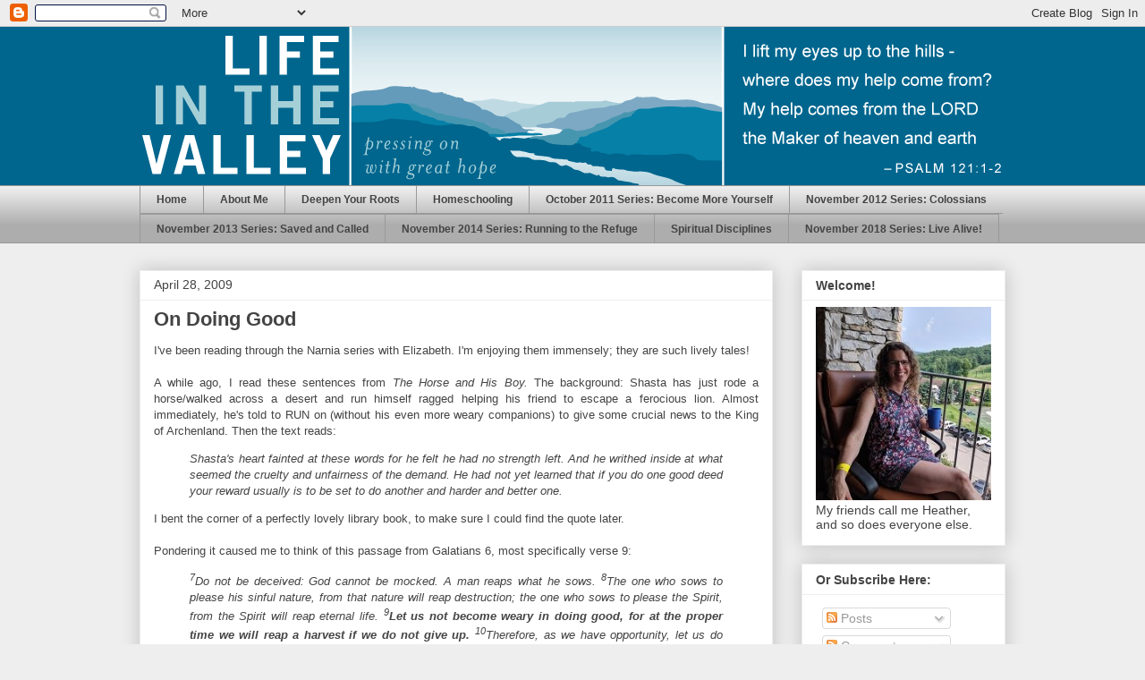

--- FILE ---
content_type: text/html; charset=UTF-8
request_url: http://www.lifeinthevalley.org/2009/04/on-doing-good.html
body_size: 16610
content:
<!DOCTYPE html>
<html class='v2' dir='ltr' lang='en'>
<head>
<link href='https://www.blogger.com/static/v1/widgets/335934321-css_bundle_v2.css' rel='stylesheet' type='text/css'/>
<meta content='width=1100' name='viewport'/>
<meta content='text/html; charset=UTF-8' http-equiv='Content-Type'/>
<meta content='blogger' name='generator'/>
<link href='http://www.lifeinthevalley.org/favicon.ico' rel='icon' type='image/x-icon'/>
<link href='http://www.lifeinthevalley.org/2009/04/on-doing-good.html' rel='canonical'/>
<link rel="alternate" type="application/atom+xml" title="Life in the Valley - Atom" href="http://www.lifeinthevalley.org/feeds/posts/default" />
<link rel="alternate" type="application/rss+xml" title="Life in the Valley - RSS" href="http://www.lifeinthevalley.org/feeds/posts/default?alt=rss" />
<link rel="service.post" type="application/atom+xml" title="Life in the Valley - Atom" href="https://www.blogger.com/feeds/6561166195019764494/posts/default" />

<link rel="alternate" type="application/atom+xml" title="Life in the Valley - Atom" href="http://www.lifeinthevalley.org/feeds/5667448877508015359/comments/default" />
<!--Can't find substitution for tag [blog.ieCssRetrofitLinks]-->
<meta content='http://www.lifeinthevalley.org/2009/04/on-doing-good.html' property='og:url'/>
<meta content='On Doing Good' property='og:title'/>
<meta content='I&#39;ve been reading through the Narnia series with Elizabeth.  I&#39;m enjoying them immensely; they are such lively tales! A while ago, I read th...' property='og:description'/>
<title>Life in the Valley: On Doing Good</title>
<style type='text/css'>@font-face{font-family:'Corsiva';font-style:normal;font-weight:700;font-display:swap;src:url(//fonts.gstatic.com/l/font?kit=zOL54pjBmb1Z8oKb-guO-cNkvspEgOo&skey=fa0e5cf7b1863096&v=v20)format('woff2');unicode-range:U+0000-00FF,U+0131,U+0152-0153,U+02BB-02BC,U+02C6,U+02DA,U+02DC,U+0304,U+0308,U+0329,U+2000-206F,U+20AC,U+2122,U+2191,U+2193,U+2212,U+2215,U+FEFF,U+FFFD;}</style>
<style id='page-skin-1' type='text/css'><!--
/*
-----------------------------------------------
Blogger Template Style
Name:     Awesome Inc.
Designer: Tina Chen
URL:      tinachen.org
----------------------------------------------- */
/* Variable definitions
====================
<Variable name="keycolor" description="Main Color" type="color" default="#ffffff"/>
<Group description="Page" selector="body">
<Variable name="body.font" description="Font" type="font"
default="normal normal 13px Arial, Tahoma, Helvetica, FreeSans, sans-serif"/>
<Variable name="body.background.color" description="Background Color" type="color" default="#000000"/>
<Variable name="body.text.color" description="Text Color" type="color" default="#ffffff"/>
</Group>
<Group description="Links" selector=".main-inner">
<Variable name="link.color" description="Link Color" type="color" default="#888888"/>
<Variable name="link.visited.color" description="Visited Color" type="color" default="#444444"/>
<Variable name="link.hover.color" description="Hover Color" type="color" default="#cccccc"/>
</Group>
<Group description="Blog Title" selector=".header h1">
<Variable name="header.font" description="Title Font" type="font"
default="normal bold 40px Arial, Tahoma, Helvetica, FreeSans, sans-serif"/>
<Variable name="header.text.color" description="Title Color" type="color" default="#444444" />
<Variable name="header.background.color" description="Header Background" type="color" default="transparent" />
</Group>
<Group description="Blog Description" selector=".header .description">
<Variable name="description.font" description="Font" type="font"
default="normal normal 14px Arial, Tahoma, Helvetica, FreeSans, sans-serif"/>
<Variable name="description.text.color" description="Text Color" type="color"
default="#444444" />
</Group>
<Group description="Tabs Text" selector=".tabs-inner .widget li a">
<Variable name="tabs.font" description="Font" type="font"
default="normal bold 14px Arial, Tahoma, Helvetica, FreeSans, sans-serif"/>
<Variable name="tabs.text.color" description="Text Color" type="color" default="#444444"/>
<Variable name="tabs.selected.text.color" description="Selected Color" type="color" default="#444444"/>
</Group>
<Group description="Tabs Background" selector=".tabs-outer .PageList">
<Variable name="tabs.background.color" description="Background Color" type="color" default="#141414"/>
<Variable name="tabs.selected.background.color" description="Selected Color" type="color" default="#444444"/>
<Variable name="tabs.border.color" description="Border Color" type="color" default="#eeeeee"/>
</Group>
<Group description="Date Header" selector=".main-inner .widget h2.date-header, .main-inner .widget h2.date-header span">
<Variable name="date.font" description="Font" type="font"
default="normal normal 14px Arial, Tahoma, Helvetica, FreeSans, sans-serif"/>
<Variable name="date.text.color" description="Text Color" type="color" default="#666666"/>
<Variable name="date.border.color" description="Border Color" type="color" default="#eeeeee"/>
</Group>
<Group description="Post Title" selector="h3.post-title, h4, h3.post-title a">
<Variable name="post.title.font" description="Font" type="font"
default="normal bold 22px Arial, Tahoma, Helvetica, FreeSans, sans-serif"/>
<Variable name="post.title.text.color" description="Text Color" type="color" default="#444444"/>
</Group>
<Group description="Post Background" selector=".post">
<Variable name="post.background.color" description="Background Color" type="color" default="#ffffff" />
<Variable name="post.border.color" description="Border Color" type="color" default="#eeeeee" />
<Variable name="post.border.bevel.color" description="Bevel Color" type="color" default="#eeeeee"/>
</Group>
<Group description="Gadget Title" selector="h2">
<Variable name="widget.title.font" description="Font" type="font"
default="normal bold 14px Arial, Tahoma, Helvetica, FreeSans, sans-serif"/>
<Variable name="widget.title.text.color" description="Text Color" type="color" default="#444444"/>
</Group>
<Group description="Gadget Text" selector=".sidebar .widget">
<Variable name="widget.font" description="Font" type="font"
default="normal normal 14px Arial, Tahoma, Helvetica, FreeSans, sans-serif"/>
<Variable name="widget.text.color" description="Text Color" type="color" default="#444444"/>
<Variable name="widget.alternate.text.color" description="Alternate Color" type="color" default="#666666"/>
</Group>
<Group description="Gadget Links" selector=".sidebar .widget">
<Variable name="widget.link.color" description="Link Color" type="color" default="#3778cd"/>
<Variable name="widget.link.visited.color" description="Visited Color" type="color" default="#4d469c"/>
<Variable name="widget.link.hover.color" description="Hover Color" type="color" default="#3778cd"/>
</Group>
<Group description="Gadget Background" selector=".sidebar .widget">
<Variable name="widget.background.color" description="Background Color" type="color" default="#141414"/>
<Variable name="widget.border.color" description="Border Color" type="color" default="#222222"/>
<Variable name="widget.border.bevel.color" description="Bevel Color" type="color" default="#000000"/>
</Group>
<Group description="Sidebar Background" selector=".column-left-inner .column-right-inner">
<Variable name="widget.outer.background.color" description="Background Color" type="color" default="transparent" />
</Group>
<Group description="Images" selector=".main-inner">
<Variable name="image.background.color" description="Background Color" type="color" default="transparent"/>
<Variable name="image.border.color" description="Border Color" type="color" default="transparent"/>
</Group>
<Group description="Feed" selector=".blog-feeds">
<Variable name="feed.text.color" description="Text Color" type="color" default="#444444"/>
</Group>
<Group description="Feed Links" selector=".blog-feeds">
<Variable name="feed.link.color" description="Link Color" type="color" default="#3778cd"/>
<Variable name="feed.link.visited.color" description="Visited Color" type="color" default="#4d469c"/>
<Variable name="feed.link.hover.color" description="Hover Color" type="color" default="#3778cd"/>
</Group>
<Group description="Pager" selector=".blog-pager">
<Variable name="pager.background.color" description="Background Color" type="color" default="#ffffff" />
</Group>
<Group description="Footer" selector=".footer-outer">
<Variable name="footer.background.color" description="Background Color" type="color" default="#ffffff" />
<Variable name="footer.text.color" description="Text Color" type="color" default="#444444" />
</Group>
<Variable name="title.shadow.spread" description="Title Shadow" type="length" default="-1px"/>
<Variable name="body.background" description="Body Background" type="background"
color="#eeeeee"
default="$(color) none repeat scroll top left"/>
<Variable name="body.background.gradient.cap" description="Body Gradient Cap" type="url"
default="none"/>
<Variable name="body.background.size" description="Body Background Size" type="string" default="auto"/>
<Variable name="tabs.background.gradient" description="Tabs Background Gradient" type="url"
default="none"/>
<Variable name="header.background.gradient" description="Header Background Gradient" type="url" default="none" />
<Variable name="header.padding.top" description="Header Top Padding" type="length" default="22px" />
<Variable name="header.margin.top" description="Header Top Margin" type="length" default="0" />
<Variable name="header.margin.bottom" description="Header Bottom Margin" type="length" default="0" />
<Variable name="widget.padding.top" description="Widget Padding Top" type="length" default="8px" />
<Variable name="widget.padding.side" description="Widget Padding Side" type="length" default="15px" />
<Variable name="widget.outer.margin.top" description="Widget Top Margin" type="length" default="0" />
<Variable name="widget.outer.background.gradient" description="Gradient" type="url" default="none" />
<Variable name="widget.border.radius" description="Gadget Border Radius" type="length" default="0" />
<Variable name="outer.shadow.spread" description="Outer Shadow Size" type="length" default="0" />
<Variable name="date.header.border.radius.top" description="Date Header Border Radius Top" type="length" default="0" />
<Variable name="date.header.position" description="Date Header Position" type="length" default="15px" />
<Variable name="date.space" description="Date Space" type="length" default="30px" />
<Variable name="date.position" description="Date Float" type="string" default="static" />
<Variable name="date.padding.bottom" description="Date Padding Bottom" type="length" default="0" />
<Variable name="date.border.size" description="Date Border Size" type="length" default="0" />
<Variable name="date.background" description="Date Background" type="background" color="transparent"
default="$(color) none no-repeat scroll top left" />
<Variable name="date.first.border.radius.top" description="Date First top radius" type="length" default="0" />
<Variable name="date.last.space.bottom" description="Date Last Space Bottom" type="length"
default="20px" />
<Variable name="date.last.border.radius.bottom" description="Date Last bottom radius" type="length" default="0" />
<Variable name="post.first.padding.top" description="First Post Padding Top" type="length" default="0" />
<Variable name="image.shadow.spread" description="Image Shadow Size" type="length" default="0"/>
<Variable name="image.border.radius" description="Image Border Radius" type="length" default="0"/>
<Variable name="separator.outdent" description="Separator Outdent" type="length" default="15px" />
<Variable name="title.separator.border.size" description="Widget Title Border Size" type="length" default="1px" />
<Variable name="list.separator.border.size" description="List Separator Border Size" type="length" default="1px" />
<Variable name="shadow.spread" description="Shadow Size" type="length" default="0"/>
<Variable name="startSide" description="Side where text starts in blog language" type="automatic" default="left"/>
<Variable name="endSide" description="Side where text ends in blog language" type="automatic" default="right"/>
<Variable name="date.side" description="Side where date header is placed" type="string" default="right"/>
<Variable name="pager.border.radius.top" description="Pager Border Top Radius" type="length" default="0" />
<Variable name="pager.space.top" description="Pager Top Space" type="length" default="1em" />
<Variable name="footer.background.gradient" description="Background Gradient" type="url" default="none" />
<Variable name="mobile.background.size" description="Mobile Background Size" type="string"
default="auto"/>
<Variable name="mobile.background.overlay" description="Mobile Background Overlay" type="string"
default="transparent none repeat scroll top left"/>
<Variable name="mobile.button.color" description="Mobile Button Color" type="color" default="#ffffff" />
*/
/* Content
----------------------------------------------- */
body, .body-fauxcolumn-outer {
font: normal normal 13px Arial, Tahoma, Helvetica, FreeSans, sans-serif;
color: #444444;
background: #eeeeee none repeat scroll top left;
}
html body .content-outer {
min-width: 0;
max-width: 100%;
width: 100%;
}
a:link {
text-decoration: none;
color: #3778cd;
}
a:visited {
text-decoration: none;
color: #4d469c;
}
a:hover {
text-decoration: underline;
color: #3778cd;
}
.body-fauxcolumn-outer .cap-top {
position: absolute;
z-index: 1;
height: 276px;
width: 100%;
background: transparent none repeat-x scroll top left;
_background-image: none;
}
/* Columns
----------------------------------------------- */
.content-inner {
padding: 0;
}
.header-inner .section {
margin: 0 16px;
}
.tabs-inner .section {
margin: 0 16px;
}
.main-inner {
padding-top: 30px;
}
.main-inner .column-center-inner,
.main-inner .column-left-inner,
.main-inner .column-right-inner {
padding: 0 5px;
}
*+html body .main-inner .column-center-inner {
margin-top: -30px;
}
#layout .main-inner .column-center-inner {
margin-top: 0;
}
/* Header
----------------------------------------------- */
.header-outer {
margin: 0 0 0 0;
background: transparent none repeat scroll 0 0;
}
.Header h1 {
font: normal bold 80px Corsiva;
color: #222222;
text-shadow: 0 0 -1px #000000;
}
.Header h1 a {
color: #222222;
}
.Header .description {
font: normal bold 24px Arial, Tahoma, Helvetica, FreeSans, sans-serif;
color: #111111;
}
.header-inner .Header .titlewrapper,
.header-inner .Header .descriptionwrapper {
padding-left: 0;
padding-right: 0;
margin-bottom: 0;
}
.header-inner .Header .titlewrapper {
padding-top: 22px;
}
/* Tabs
----------------------------------------------- */
.tabs-outer {
overflow: hidden;
position: relative;
background: #eeeeee url(http://www.blogblog.com/1kt/awesomeinc/tabs_gradient_light.png) repeat scroll 0 0;
}
#layout .tabs-outer {
overflow: visible;
}
.tabs-cap-top, .tabs-cap-bottom {
position: absolute;
width: 100%;
border-top: 1px solid #999999;
}
.tabs-cap-bottom {
bottom: 0;
}
.tabs-inner .widget li a {
display: inline-block;
margin: 0;
padding: .6em 1.5em;
font: normal bold 12px Arial, Tahoma, Helvetica, FreeSans, sans-serif;
color: #444444;
border-top: 1px solid #999999;
border-bottom: 1px solid #999999;
border-left: 1px solid #999999;
height: 16px;
line-height: 16px;
}
.tabs-inner .widget li:last-child a {
border-right: 1px solid #999999;
}
.tabs-inner .widget li.selected a, .tabs-inner .widget li a:hover {
background: #666666 url(http://www.blogblog.com/1kt/awesomeinc/tabs_gradient_light.png) repeat-x scroll 0 -100px;
color: #ffffff;
}
/* Headings
----------------------------------------------- */
h2 {
font: normal bold 14px Arial, Tahoma, Helvetica, FreeSans, sans-serif;
color: #444444;
}
/* Widgets
----------------------------------------------- */
.main-inner .section {
margin: 0 27px;
padding: 0;
}
.main-inner .column-left-outer,
.main-inner .column-right-outer {
margin-top: 0;
}
#layout .main-inner .column-left-outer,
#layout .main-inner .column-right-outer {
margin-top: 0;
}
.main-inner .column-left-inner,
.main-inner .column-right-inner {
background: transparent none repeat 0 0;
-moz-box-shadow: 0 0 0 rgba(0, 0, 0, .2);
-webkit-box-shadow: 0 0 0 rgba(0, 0, 0, .2);
-goog-ms-box-shadow: 0 0 0 rgba(0, 0, 0, .2);
box-shadow: 0 0 0 rgba(0, 0, 0, .2);
-moz-border-radius: 0;
-webkit-border-radius: 0;
-goog-ms-border-radius: 0;
border-radius: 0;
}
#layout .main-inner .column-left-inner,
#layout .main-inner .column-right-inner {
margin-top: 0;
}
.sidebar .widget {
font: normal normal 14px Arial, Tahoma, Helvetica, FreeSans, sans-serif;
color: #444444;
}
.sidebar .widget a:link {
color: #3778cd;
}
.sidebar .widget a:visited {
color: #4d469c;
}
.sidebar .widget a:hover {
color: #3778cd;
}
.sidebar .widget h2 {
text-shadow: 0 0 -1px #000000;
}
.main-inner .widget {
background-color: #ffffff;
border: 1px solid #eeeeee;
padding: 0 15px 15px;
margin: 20px -16px;
-moz-box-shadow: 0 0 20px rgba(0, 0, 0, .2);
-webkit-box-shadow: 0 0 20px rgba(0, 0, 0, .2);
-goog-ms-box-shadow: 0 0 20px rgba(0, 0, 0, .2);
box-shadow: 0 0 20px rgba(0, 0, 0, .2);
-moz-border-radius: 0;
-webkit-border-radius: 0;
-goog-ms-border-radius: 0;
border-radius: 0;
}
.main-inner .widget h2 {
margin: 0 -15px;
padding: .6em 15px .5em;
border-bottom: 1px solid transparent;
}
.footer-inner .widget h2 {
padding: 0 0 .4em;
border-bottom: 1px solid transparent;
}
.main-inner .widget h2 + div, .footer-inner .widget h2 + div {
border-top: 1px solid #eeeeee;
padding-top: 8px;
}
.main-inner .widget .widget-content {
margin: 0 -15px;
padding: 7px 15px 0;
}
.main-inner .widget ul, .main-inner .widget #ArchiveList ul.flat {
margin: -8px -15px 0;
padding: 0;
list-style: none;
}
.main-inner .widget #ArchiveList {
margin: -8px 0 0;
}
.main-inner .widget ul li, .main-inner .widget #ArchiveList ul.flat li {
padding: .5em 15px;
text-indent: 0;
color: #666666;
border-top: 1px solid #eeeeee;
border-bottom: 1px solid transparent;
}
.main-inner .widget #ArchiveList ul li {
padding-top: .25em;
padding-bottom: .25em;
}
.main-inner .widget ul li:first-child, .main-inner .widget #ArchiveList ul.flat li:first-child {
border-top: none;
}
.main-inner .widget ul li:last-child, .main-inner .widget #ArchiveList ul.flat li:last-child {
border-bottom: none;
}
.post-body {
position: relative;
}
.main-inner .widget .post-body ul {
padding: 0 2.5em;
margin: .5em 0;
list-style: disc;
}
.main-inner .widget .post-body ul li {
padding: 0.25em 0;
margin-bottom: .25em;
color: #444444;
border: none;
}
.footer-inner .widget ul {
padding: 0;
list-style: none;
}
.widget .zippy {
color: #666666;
}
/* Posts
----------------------------------------------- */
body .main-inner .Blog {
padding: 0;
margin-bottom: 1em;
background-color: transparent;
border: none;
-moz-box-shadow: 0 0 0 rgba(0, 0, 0, 0);
-webkit-box-shadow: 0 0 0 rgba(0, 0, 0, 0);
-goog-ms-box-shadow: 0 0 0 rgba(0, 0, 0, 0);
box-shadow: 0 0 0 rgba(0, 0, 0, 0);
}
.main-inner .section:last-child .Blog:last-child {
padding: 0;
margin-bottom: 1em;
}
.main-inner .widget h2.date-header {
margin: 0 -15px 1px;
padding: 0 0 0 0;
font: normal normal 14px Arial, Tahoma, Helvetica, FreeSans, sans-serif;
color: #444444;
background: transparent none no-repeat scroll top left;
border-top: 0 solid #eeeeee;
border-bottom: 1px solid transparent;
-moz-border-radius-topleft: 0;
-moz-border-radius-topright: 0;
-webkit-border-top-left-radius: 0;
-webkit-border-top-right-radius: 0;
border-top-left-radius: 0;
border-top-right-radius: 0;
position: static;
bottom: 100%;
right: 15px;
text-shadow: 0 0 -1px #000000;
}
.main-inner .widget h2.date-header span {
font: normal normal 14px Arial, Tahoma, Helvetica, FreeSans, sans-serif;
display: block;
padding: .5em 15px;
border-left: 0 solid #eeeeee;
border-right: 0 solid #eeeeee;
}
.date-outer {
position: relative;
margin: 30px 0 20px;
padding: 0 15px;
background-color: #ffffff;
border: 1px solid #eeeeee;
-moz-box-shadow: 0 0 20px rgba(0, 0, 0, .2);
-webkit-box-shadow: 0 0 20px rgba(0, 0, 0, .2);
-goog-ms-box-shadow: 0 0 20px rgba(0, 0, 0, .2);
box-shadow: 0 0 20px rgba(0, 0, 0, .2);
-moz-border-radius: 0;
-webkit-border-radius: 0;
-goog-ms-border-radius: 0;
border-radius: 0;
}
.date-outer:first-child {
margin-top: 0;
}
.date-outer:last-child {
margin-bottom: 20px;
-moz-border-radius-bottomleft: 0;
-moz-border-radius-bottomright: 0;
-webkit-border-bottom-left-radius: 0;
-webkit-border-bottom-right-radius: 0;
-goog-ms-border-bottom-left-radius: 0;
-goog-ms-border-bottom-right-radius: 0;
border-bottom-left-radius: 0;
border-bottom-right-radius: 0;
}
.date-posts {
margin: 0 -15px;
padding: 0 15px;
clear: both;
}
.post-outer, .inline-ad {
border-top: 1px solid #eeeeee;
margin: 0 -15px;
padding: 15px 15px;
}
.post-outer {
padding-bottom: 10px;
}
.post-outer:first-child {
padding-top: 0;
border-top: none;
}
.post-outer:last-child, .inline-ad:last-child {
border-bottom: none;
}
.post-body {
position: relative;
}
.post-body img {
padding: 8px;
background: transparent;
border: 1px solid transparent;
-moz-box-shadow: 0 0 0 rgba(0, 0, 0, .2);
-webkit-box-shadow: 0 0 0 rgba(0, 0, 0, .2);
box-shadow: 0 0 0 rgba(0, 0, 0, .2);
-moz-border-radius: 0;
-webkit-border-radius: 0;
border-radius: 0;
}
h3.post-title, h4 {
font: normal bold 22px Arial, Tahoma, Helvetica, FreeSans, sans-serif;
color: #444444;
}
h3.post-title a {
font: normal bold 22px Arial, Tahoma, Helvetica, FreeSans, sans-serif;
color: #444444;
}
h3.post-title a:hover {
color: #3778cd;
text-decoration: underline;
}
.post-header {
margin: 0 0 1em;
}
.post-body {
line-height: 1.4;
}
.post-outer h2 {
color: #444444;
}
.post-footer {
margin: 1.5em 0 0;
}
#blog-pager {
padding: 15px;
font-size: 120%;
background-color: #ffffff;
border: 1px solid #eeeeee;
-moz-box-shadow: 0 0 20px rgba(0, 0, 0, .2);
-webkit-box-shadow: 0 0 20px rgba(0, 0, 0, .2);
-goog-ms-box-shadow: 0 0 20px rgba(0, 0, 0, .2);
box-shadow: 0 0 20px rgba(0, 0, 0, .2);
-moz-border-radius: 0;
-webkit-border-radius: 0;
-goog-ms-border-radius: 0;
border-radius: 0;
-moz-border-radius-topleft: 0;
-moz-border-radius-topright: 0;
-webkit-border-top-left-radius: 0;
-webkit-border-top-right-radius: 0;
-goog-ms-border-top-left-radius: 0;
-goog-ms-border-top-right-radius: 0;
border-top-left-radius: 0;
border-top-right-radius-topright: 0;
margin-top: 1em;
}
.blog-feeds, .post-feeds {
margin: 1em 0;
text-align: center;
color: #444444;
}
.blog-feeds a, .post-feeds a {
color: #3778cd;
}
.blog-feeds a:visited, .post-feeds a:visited {
color: #4d469c;
}
.blog-feeds a:hover, .post-feeds a:hover {
color: #3778cd;
}
.post-outer .comments {
margin-top: 2em;
}
/* Comments
----------------------------------------------- */
.comments .comments-content .icon.blog-author {
background-repeat: no-repeat;
background-image: url([data-uri]);
}
.comments .comments-content .loadmore a {
border-top: 1px solid #999999;
border-bottom: 1px solid #999999;
}
.comments .continue {
border-top: 2px solid #999999;
}
/* Footer
----------------------------------------------- */
.footer-outer {
margin: -20px 0 -1px;
padding: 20px 0 0;
color: #444444;
overflow: hidden;
}
.footer-fauxborder-left {
border-top: 1px solid #eeeeee;
background: #ffffff none repeat scroll 0 0;
-moz-box-shadow: 0 0 20px rgba(0, 0, 0, .2);
-webkit-box-shadow: 0 0 20px rgba(0, 0, 0, .2);
-goog-ms-box-shadow: 0 0 20px rgba(0, 0, 0, .2);
box-shadow: 0 0 20px rgba(0, 0, 0, .2);
margin: 0 -20px;
}
/* Mobile
----------------------------------------------- */
body.mobile {
background-size: auto;
}
.mobile .body-fauxcolumn-outer {
background: transparent none repeat scroll top left;
}
*+html body.mobile .main-inner .column-center-inner {
margin-top: 0;
}
.mobile .main-inner .widget {
padding: 0 0 15px;
}
.mobile .main-inner .widget h2 + div,
.mobile .footer-inner .widget h2 + div {
border-top: none;
padding-top: 0;
}
.mobile .footer-inner .widget h2 {
padding: 0.5em 0;
border-bottom: none;
}
.mobile .main-inner .widget .widget-content {
margin: 0;
padding: 7px 0 0;
}
.mobile .main-inner .widget ul,
.mobile .main-inner .widget #ArchiveList ul.flat {
margin: 0 -15px 0;
}
.mobile .main-inner .widget h2.date-header {
right: 0;
}
.mobile .date-header span {
padding: 0.4em 0;
}
.mobile .date-outer:first-child {
margin-bottom: 0;
border: 1px solid #eeeeee;
-moz-border-radius-topleft: 0;
-moz-border-radius-topright: 0;
-webkit-border-top-left-radius: 0;
-webkit-border-top-right-radius: 0;
-goog-ms-border-top-left-radius: 0;
-goog-ms-border-top-right-radius: 0;
border-top-left-radius: 0;
border-top-right-radius: 0;
}
.mobile .date-outer {
border-color: #eeeeee;
border-width: 0 1px 1px;
}
.mobile .date-outer:last-child {
margin-bottom: 0;
}
.mobile .main-inner {
padding: 0;
}
.mobile .header-inner .section {
margin: 0;
}
.mobile .blog-posts {
padding: 0 10px;
}
.mobile .post-outer, .mobile .inline-ad {
padding: 5px 0;
}
.mobile .tabs-inner .section {
margin: 0 10px;
}
.mobile .main-inner .widget h2 {
margin: 0;
padding: 0;
}
.mobile .main-inner .widget h2.date-header span {
padding: 0;
}
.mobile .main-inner .widget .widget-content {
margin: 0;
padding: 7px 0 0;
}
.mobile #blog-pager {
border: 1px solid transparent;
background: #ffffff none repeat scroll 0 0;
}
.mobile .main-inner .column-left-inner,
.mobile .main-inner .column-right-inner {
background: transparent none repeat 0 0;
-moz-box-shadow: none;
-webkit-box-shadow: none;
-goog-ms-box-shadow: none;
box-shadow: none;
}
.mobile .date-posts {
margin: 0;
padding: 0;
}
.mobile .footer-fauxborder-left {
margin: 0;
border-top: inherit;
}
.mobile .main-inner .section:last-child .Blog:last-child {
margin-bottom: 0;
}
.mobile-index-contents {
color: #444444;
}
.mobile .mobile-link-button {
background: #3778cd url(http://www.blogblog.com/1kt/awesomeinc/tabs_gradient_light.png) repeat scroll 0 0;
}
.mobile-link-button a:link, .mobile-link-button a:visited {
color: #ffffff;
}
.mobile .tabs-inner .PageList .widget-content {
background: transparent;
border-top: 1px solid;
border-color: #999999;
color: #444444;
}
.mobile .tabs-inner .PageList .widget-content .pagelist-arrow {
border-left: 1px solid #999999;
}
.header-outer {
background-color: #00668E;
}.header-outer {
background-color: #00668E;
}.header-outer {
background-color: #00668E;
}.header-outer {
background-color: #00668E;
}.header-outer {
background-color: #00668E;
}.header-outer {
background-color: #00668E;
}.header-outer {
background-color: #00668E;
}.header-outer {
background-color: #00668E;
}.header-outer {
background-color: #00668E;
}.header-outer {
background-color: #00668E;
}.header-outer {
background-color: #00668E;
}.header-outer {
background-color: #00668E;
}.header-outer {
background-color: #00668E;
}.header-outer {
background-color: #00668E;
}.header-outer {
background-color: #00668E;
}.header-outer {
background-color: #00668E;
}.header-outer {
background-color: #00668E;
}.header-outer {
background-color: #00668E;
}.header-outer {
background-color: #00668E;
}.header-outer {
background-color: #00668E;
}.header-outer {
background-color: #00668E;
}.header-outer {
background-color: #00668E;
}.header-outer {
background-color: #00668E;
}.header-outer {
background-color: #00668E;
}.header-outer {
background-color: #00668E;
}.header-outer {
background-color: #00668E;
}.header-outer {
background-color: #00668E;
}.header-outer {
background-color: #00668E;
}.header-outer {
background-color: #00668E;
}.header-outer {
background-color: #00668E;
}.header-outer {
background-color: #00668E;
}.header-outer {
background-color: #00668E;
}.header-outer {
background-color: #00668E;
}.header-outer {
background-color: #00668E;
}.header-outer {
background-color: #00668E;
}.header-outer {
background-color: #00668E;
}.header-outer {
background-color: #00668E;
}.header-outer {
background-color: #00668E;
}.header-outer {
background-color: #00668E;
}.header-outer {
background-color: #00668E;
}.header-outer {
background-color: #00668E;
}.header-outer {
background-color: #00668E;
}.header-outer {
background-color: #00668E;
}.header-outer {
background-color: #00668E;
}.header-outer {
background-color: #00668E;
}.header-outer {
background-color: #00668E;
}.header-outer {
background-color: #00668E;
}.header-outer {
background-color: #00668E;
}.header-outer {
background-color: #00668E;
}.header-outer {
background-color: #00668E;
}.header-outer {
background-color: #00668E;
}.header-outer {
background-color: #00668E;
}.header-outer {
background-color: #00668E;
}.header-outer {
background-color: #00668E;
}.header-outer {
background-color: #00668E;
}.header-outer {
background-color: #00668E;
}.header-outer {
background-color: #00668E;
}.header-outer {
background-color: #00668E;
}.header-outer {
background-color: #00668E;
}.header-outer {
background-color: #00668E;
}.header-outer {
background-color: #00668E;
}.header-outer {
background-color: #00668E;
}.header-outer {
background-color: #00668E;
}.header-outer {
background-color: #00668E;
}.header-outer {
background-color: #00668E;
}.header-outer {
background-color: #00668E;
}.header-outer {
background-color: #00668E;
}.header-outer {
background-color: #00668E;
}.header-outer {
background-color: #00668E;
}.header-outer {
background-color: #00668E;
}.header-outer {
background-color: #00668E;
}.header-outer {
background-color: #00668E;
}.header-outer {
background-color: #00668E;
}.header-outer {
background-color: #00668E;
}.header-outer {
background-color: #00668E;
}.header-outer {
background-color: #00668E;
}.header-outer {
background-color: #00668E;
}.header-outer {
background-color: #00668E;
}.header-outer {
background-color: #00668E;
}.header-outer {
background-color: #00668E;
}.header-outer {
background-color: #00668E;
}.header-outer {
background-color: #00668E;
}.header-outer {
background-color: #00668E;
}.header-outer {
background-color: #00668E;
}.header-outer {
background-color: #00668E;
}.header-outer {
background-color: #00668E;
}.header-outer {
background-color: #00668E;
}.header-outer {
background-color: #00668E;
}.header-outer {
background-color: #00668E;
}.header-outer {
background-color: #00668E;
}.header-outer {
background-color: #00668E;
}.header-outer {
background-color: #00668E;
}.header-outer {
background-color: #00668E;
}.header-outer {
background-color: #00668E;
}.header-outer {
background-color: #00668E;
}.header-outer {
background-color: #00668E;
}.header-outer {
background-color: #00668E;
}.header-outer {
background-color: #00668E;
}.header-outer {
background-color: #00668E;
}.header-outer {
background-color: #00668E;
}.header-outer {
background-color: #00668E;
}.header-outer {
background-color: #00668E;
}.header-outer {
background-color: #00668E;
}.header-outer {
background-color: #00668E;
}.header-outer {
background-color: #00668E;
}.header-outer {
background-color: #00668E;
}.header-outer {
background-color: #00668E;
}.header-outer {
background-color: #00668E;
}.header-outer {
background-color: #00668E;
}.header-outer {
background-color: #00668E;
}.header-outer {
background-color: #00668E;
}.header-outer {
background-color: #00668E;
}.header-outer {
background-color: #00668E;
}.header-outer {
background-color: #00668E;
}.header-outer {
background-color: #00668E;
}.header-outer {
background-color: #00668E;
}.header-outer {
background-color: #00668E;
}.header-outer {
background-color: #00668E;
}.header-outer {
background-color: #00668E;
}.header-outer {
background-color: #00668E;
}.header-outer {
background-color: #00668E;
}.header-outer {
background-color: #00668E;
}.header-outer {
background-color: #00668E;
}.header-outer {
background-color: #00668E;
}.header-outer {
background-color: #00668E;
}.header-outer {
background-color: #00668E;
}.header-outer {
background-color: #00668E;
}.header-outer {
background-color: #00668E;
}.header-outer {
background-color: #00668E;
}.header-outer {
background-color: #00668E;
}.header-outer {
background-color: #00668E;
}.header-outer {
background-color: #00668E;
}.header-outer {
background-color: #00668E;
}.header-outer {
background-color: #00668E;
}.header-outer {
background-color: #00668E;
}.header-outer {
background-color: #00668E;
}.header-outer {
background-color: #00668E;
}.header-outer {
background-color: #00668E;
}.header-outer {
background-color: #00668E;
}.header-outer {
background-color: #00668E;
}.header-outer {
background-color: #00668E;
}.header-outer {
background-color: #00668E;
}.header-outer {
background-color: #00668E;
}.header-outer {
background-color: #00668E;
}.header-outer {
background-color: #00668E;
}.header-outer {
background-color: #00668E;
}.header-outer {
background-color: #00668E;
}.header-outer {
background-color: #00668E;
}.header-outer {
background-color: #00668E;
}.header-outer {
background-color: #00668E;
}.header-outer {
background-color: #00668E;
}.header-outer {
background-color: #00668E;
}.header-outer {
background-color: #00668E;
}.header-outer {
background-color: #00668E;
}.header-outer {
background-color: #00668E;
}.header-outer {
background-color: #00668E;
}.header-outer {
background-color: #00668E;
}.header-outer {
background-color: #00668E;
}.header-outer {
background-color: #00668E;
}.header-outer {
background-color: #00668E;
}.header-outer {
background-color: #00668E;
}.header-outer {
background-color: #00668E;
}.header-outer {
background-color: #00668E;
}.header-outer {
background-color: #00668E;
}.header-outer {
background-color: #00668E;
}.header-outer {
background-color: #00668E;
}.header-outer {
background-color: #00668E;
}.header-outer {
background-color: #00668E;
}.header-outer {
background-color: #00668E;
}.header-outer {
background-color: #00668E;
}.header-outer {
background-color: #00668E;
}.header-outer {
background-color: #00668E;
}.header-outer {
background-color: #00668E;
}.header-outer {
background-color: #00668E;
}.header-outer {
background-color: #00668E;
}.header-outer {
background-color: #00668E;
}.header-outer {
background-color: #00668E;
}.header-outer {
background-color: #00668E;
}.header-outer {
background-color: #00668E;
}.header-outer {
background-color: #00668E;
}.header-outer {
background-color: #00668E;
}.header-outer {
background-color: #00668E;
}.header-outer {
background-color: #00668E;
}.header-outer {
background-color: #00668E;
}.header-outer {
background-color: #00668E;
}.header-outer {
background-color: #00668E;
}.header-outer {
background-color: #00668E;
}.header-outer {
background-color: #00668E;
}.header-outer {
background-color: #00668E;
}.header-outer {
background-color: #00668E;
}.header-outer {
background-color: #00668E;
}.header-outer {
background-color: #00668E;
}.header-outer {
background-color: #00668E;
}.header-outer {
background-color: #00668E;
}.header-outer {
background-color: #00668E;
}.header-outer {
background-color: #00668E;
}.header-outer {
background-color: #00668E;
}.header-outer {
background-color: #00668E;
}.header-outer {
background-color: #00668E;
}.header-outer {
background-color: #00668E;
}.header-outer {
background-color: #00668E;
}.header-outer {
background-color: #00668E;
}.header-outer {
background-color: #00668E;
}.header-outer {
background-color: #00668E;
}.header-outer {
background-color: #00668E;
}.header-outer {
background-color: #00668E;
}.header-outer {
background-color: #00668E;
}.header-outer {
background-color: #00668E;
}.header-outer {
background-color: #00668E;
}.header-outer {
background-color: #00668E;
}.header-outer {
background-color: #00668E;
}.header-outer {
background-color: #00668E;
}.header-outer {
background-color: #00668E;
}.header-outer {
background-color: #00668E;
}.header-outer {
background-color: #00668E;
}.header-outer {
background-color: #00668E;
}.header-outer {
background-color: #00668E;
}.header-outer {
background-color: #00668E;
}.header-outer {
background-color: #00668E;
}.header-outer {
background-color: #00668E;
}.header-outer {
background-color: #00668E;
}.header-outer {
background-color: #00668E;
}.header-outer {
background-color: #00668E;
}.header-outer {
background-color: #00668E;
}.header-outer {
background-color: #00668E;
}.header-outer {
background-color: #00668E;
}.header-outer {
background-color: #00668E;
}.header-outer {
background-color: #00668E;
}.header-outer {
background-color: #00668E;
}.header-outer {
background-color: #00668E;
}.header-outer {
background-color: #00668E;
}.header-outer {
background-color: #00668E;
}.header-outer {
background-color: #00668E;
}.header-outer {
background-color: #00668E;
}.header-outer {
background-color: #00668E;
}.header-outer {
background-color: #00668E;
}.header-outer {
background-color: #00668E;
}.header-outer {
background-color: #00668E;
}.header-outer {
background-color: #00668E;
}.header-outer {
background-color: #00668E;
}.header-outer {
background-color: #00668E;
}.header-outer {
background-color: #00668E;
}.header-outer {
background-color: #00668E;
}.header-outer {
background-color: #00668E;
}.header-outer {
background-color: #00668E;
}.header-outer {
background-color: #00668E;
}.header-outer {
background-color: #00668E;
}.header-outer {
background-color: #00668E;
}.header-outer {
background-color: #00668E;
}.header-outer {
background-color: #00668E;
}.header-outer {
background-color: #00668E;
}.header-outer {
background-color: #00668E;
}.header-outer {
background-color: #00668E;
}.header-outer {
background-color: #00668E;
}.header-outer {
background-color: #00668E;
}.header-outer {
background-color: #00668E;
}.header-outer {
background-color: #00668E;
}.header-outer {
background-color: #00668E;
}.header-outer {
background-color: #00668E;
}.header-outer {
background-color: #00668E;
}.header-outer {
background-color: #00668E;
}.header-outer {
background-color: #00668E;
}.header-outer {
background-color: #00668E;
}.header-outer {
background-color: #00668E;
}.header-outer {
background-color: #00668E;
}.header-outer {
background-color: #00668E;
}.header-outer {
background-color: #00668E;
}.header-outer {
background-color: #00668E;
}.header-outer {
background-color: #00668E;
}.header-outer {
background-color: #00668E;
}.header-outer {
background-color: #00668E;
}.header-outer {
background-color: #00668E;
}.header-outer {
background-color: #00668E;
}.header-outer {
background-color: #00668E;
}.header-outer {
background-color: #00668E;
}.header-outer {
background-color: #00668E;
}.header-outer {
background-color: #00668E;
}.header-outer {
background-color: #00668E;
}.header-outer {
background-color: #00668E;
}.header-outer {
background-color: #00668E;
}.header-outer {
background-color: #00668E;
}.header-outer {
background-color: #00668E;
}.header-outer {
background-color: #00668E;
}.header-outer {
background-color: #00668E;
}.header-outer {
background-color: #00668E;
}.header-outer {
background-color: #00668E;
}.header-outer {
background-color: #00668E;
}.header-outer {
background-color: #00668E;
}.header-outer {
background-color: #00668E;
}.header-outer {
background-color: #00668E;
}.header-outer {
background-color: #00668E;
}.header-outer {
background-color: #00668E;
}.header-outer {
background-color: #00668E;
}.header-outer {
background-color: #00668E;
}.header-outer {
background-color: #00668E;
}.header-outer {
background-color: #00668E;
}.header-outer {
background-color: #00668E;
}.header-outer {
background-color: #00668E;
}.header-outer {
background-color: #00668E;
}.header-outer {
background-color: #00668E;
}.header-outer {
background-color: #00668E;
}.header-outer {
background-color: #00668E;
}.header-outer {
background-color: #00668E;
}.header-outer {
background-color: #00668E;
}.header-outer {
background-color: #00668E;
}.header-outer {
background-color: #00668E;
}.header-outer {
background-color: #00668E;
}.header-outer {
background-color: #00668E;
}.header-outer {
background-color: #00668E;
}.header-outer {
background-color: #00668E;
}.header-outer {
background-color: #00668E;
}.header-outer {
background-color: #00668E;
}.header-outer {
background-color: #00668E;
}.header-outer {
background-color: #00668E;
}.header-outer {
background-color: #00668E;
}.header-outer {
background-color: #00668E;
}.header-outer {
background-color: #00668E;
}.header-outer {
background-color: #00668E;
}.header-outer {
background-color: #00668E;
}.header-outer {
background-color: #00668E;
}.header-outer {
background-color: #00668E;
}.header-outer {
background-color: #00668E;
}.header-outer {
background-color: #00668E;
}.header-outer {
background-color: #00668E;
}.header-outer {
background-color: #00668E;
}.header-outer {
background-color: #00668E;
}.header-outer {
background-color: #00668E;
}.header-outer {
background-color: #00668E;
}.header-outer {
background-color: #00668E;
}.header-outer {
background-color: #00668E;
}.header-outer {
background-color: #00668E;
}.header-outer {
background-color: #00668E;
}.header-outer {
background-color: #00668E;
}.header-outer {
background-color: #00668E;
}.header-outer {
background-color: #00668E;
}.header-outer {
background-color: #00668E;
}.header-outer {
background-color: #00668E;
}.header-outer {
background-color: #00668E;
}.header-outer {
background-color: #00668E;
}.header-outer {
background-color: #00668E;
}.header-outer {
background-color: #00668E;
}.header-outer {
background-color: #00668E;
}.header-outer {
background-color: #00668E;
}.header-outer {
background-color: #00668E;
}.header-outer {
background-color: #00668E;
}.header-outer {
background-color: #00668E;
}.header-outer {
background-color: #00668E;
}.header-outer {
background-color: #00668E;
}.header-outer {
background-color: #00668E;
}.header-outer {
background-color: #00668E;
}.header-outer {
background-color: #00668E;
}.header-outer {
background-color: #00668E;
}.header-outer {
background-color: #00668E;
}.header-outer {
background-color: #00668E;
}.header-outer {
background-color: #00668E;
}.header-outer {
background-color: #00668E;
}.header-outer {
background-color: #00668E;
}.header-outer {
background-color: #00668E;
}.header-outer {
background-color: #00668E;
}.header-outer {
background-color: #00668E;
}.header-outer {
background-color: #00668E;
}.header-outer {
background-color: #00668E;
}.header-outer {
background-color: #00668E;
}.header-outer {
background-color: #00668E;
}.header-outer {
background-color: #00668E;
}.header-outer {
background-color: #00668E;
}.header-outer {
background-color: #00668E;
}.header-outer {
background-color: #00668E;
}.header-outer {
background-color: #00668E;
}.header-outer {
background-color: #00668E;
}.header-outer {
background-color: #00668E;
}.header-outer {
background-color: #00668E;
}.header-outer {
background-color: #00668E;
}.header-outer {
background-color: #00668E;
}.header-outer {
background-color: #00668E;
}.header-outer {
background-color: #00668E;
}.header-outer {
background-color: #00668E;
}.header-outer {
background-color: #00668E;
}.header-outer {
background-color: #00668E;
}.header-outer {
background-color: #00668E;
}.header-outer {
background-color: #00668E;
}.header-outer {
background-color: #00668E;
}.header-outer {
background-color: #00668E;
}.header-outer {
background-color: #00668E;
}.header-outer {
background-color: #00668E;
}.header-outer {
background-color: #00668E;
}.header-outer {
background-color: #00668E;
}.header-outer {
background-color: #00668E;
}.header-outer {
background-color: #00668E;
}.header-outer {
background-color: #00668E;
}.header-outer {
background-color: #00668E;
}.header-outer {
background-color: #00668E;
}.header-outer {
background-color: #00668E;
}.header-outer {
background-color: #00668E;
}.header-outer {
background-color: #00668E;
}.header-outer {
background-color: #00668E;
}.header-outer {
background-color: #00668E;
}.header-outer {
background-color: #00668E;
}.header-outer {
background-color: #00668E;
}.header-outer {
background-color: #00668E;
}.header-outer {
background-color: #00668E;
}.header-outer {
background-color: #00668E;
}.header-outer {
background-color: #00668E;
}.header-outer {
background-color: #00668E;
}.header-outer {
background-color: #00668E;
}.header-outer {
background-color: #00668E;
}.header-outer {
background-color: #00668E;
}.header-outer {
background-color: #00668E;
}.header-outer {
background-color: #00668E;
}.header-outer {
background-color: #00668E;
}.header-outer {
background-color: #00668E;
}.header-outer {
background-color: #00668E;
}.header-outer {
background-color: #00668E;
}.header-outer {
background-color: #00668E;
}.header-outer {
background-color: #00668E;
}.header-outer {
background-color: #00668E;
}.header-outer {
background-color: #00668E;
}.header-outer {
background-color: #00668E;
}.header-outer {
background-color: #00668E;
}.header-outer {
background-color: #00668E;
}.header-outer {
background-color: #00668E;
}.header-outer {
background-color: #00668E;
}.header-outer {
background-color: #00668E;
}.header-outer {
background-color: #00668E;
}.header-outer {
background-color: #00668E;
}.header-outer {
background-color: #00668E;
}.header-outer {
background-color: #00668E;
}.header-outer {
background-color: #00668E;
}.header-outer {
background-color: #00668E;
}.header-outer {
background-color: #00668E;
}.header-outer {
background-color: #00668E;
}.header-outer {
background-color: #00668E;
}.header-outer {
background-color: #00668E;
}.header-outer {
background-color: #00668E;
}.header-outer {
background-color: #00668E;
}.header-outer {
background-color: #00668E;
}.header-outer {
background-color: #00668E;
}.header-outer {
background-color: #00668E;
}.header-outer {
background-color: #00668E;
}.header-outer {
background-color: #00668E;
}.header-outer {
background-color: #00668E;
}.header-outer {
background-color: #00668E;
}.header-outer {
background-color: #00668E;
}.header-outer {
background-color: #00668E;
}.header-outer {
background-color: #00668E;
}.header-outer {
background-color: #00668E;
}.header-outer {
background-color: #00668E;
}.header-outer {
background-color: #00668E;
}.header-outer {
background-color: #00668E;
}.header-outer {
background-color: #00668E;
}.header-outer {
background-color: #00668E;
}.header-outer {
background-color: #00668E;
}.header-outer {
background-color: #00668E;
}.header-outer {
background-color: #00668E;
}.header-outer {
background-color: #00668E;
}.header-outer {
background-color: #00668E;
}.header-outer {
background-color: #00668E;
}.header-outer {
background-color: #00668E;
}.header-outer {
background-color: #00668E;
}.header-outer {
background-color: #00668E;
}.header-outer {
background-color: #00668E;
}.header-outer {
background-color: #00668E;
}.header-outer {
background-color: #00668E;
}.header-outer {
background-color: #00668E;
}.header-outer {
background-color: #00668E;
}.header-outer {
background-color: #00668E;
}.header-outer {
background-color: #00668E;
}.header-outer {
background-color: #00668E;
}.header-outer {
background-color: #00668E;
}.header-outer {
background-color: #00668E;
}.header-outer {
background-color: #00668E;
}.header-outer {
background-color: #00668E;
}.header-outer {
background-color: #00668E;
}.header-outer {
background-color: #00668E;
}.header-outer {
background-color: #00668E;
}.header-outer {
background-color: #00668E;
}.header-outer {
background-color: #00668E;
}.header-outer {
background-color: #00668E;
}.header-outer {
background-color: #00668E;
}.header-outer {
background-color: #00668E;
}.header-outer {
background-color: #00668E;
}.header-outer {
background-color: #00668E;
}.header-outer {
background-color: #00668E;
}.header-outer {
background-color: #00668E;
}.header-outer {
background-color: #00668E;
}.header-outer {
background-color: #00668E;
}.header-outer {
background-color: #00668E;
}.header-outer {
background-color: #00668E;
}.header-outer {
background-color: #00668E;
}.header-outer {
background-color: #00668E;
}.header-outer {
background-color: #00668E;
}.header-outer {
background-color: #00668E;
}.header-outer {
background-color: #00668E;
}.header-outer {
background-color: #00668E;
}.header-outer {
background-color: #00668E;
}.header-outer {
background-color: #00668E;
}.header-outer {
background-color: #00668E;
}.header-outer {
background-color: #00668E;
}.header-outer {
background-color: #00668E;
}.header-outer {
background-color: #00668E;
}.header-outer {
background-color: #00668E;
}.header-outer {
background-color: #00668E;
}.header-outer {
background-color: #00668E;
}.header-outer {
background-color: #00668E;
}.header-outer {
background-color: #00668E;
}.header-outer {
background-color: #00668E;
}.header-outer {
background-color: #00668E;
}.header-outer {
background-color: #00668E;
}.header-outer {
background-color: #00668E;
}.header-outer {
background-color: #00668E;
}.header-outer {
background-color: #00668E;
}.header-outer {
background-color: #00668E;
}.header-outer {
background-color: #00668E;
}.header-outer {
background-color: #00668E;
}.header-outer {
background-color: #00668E;
}.header-outer {
background-color: #00668E;
}.header-outer {
background-color: #00668E;
}.header-outer {
background-color: #00668E;
}.header-outer {
background-color: #00668E;
}.header-outer {
background-color: #00668E;
}.header-outer {
background-color: #00668E;
}.header-outer {
background-color: #00668E;
}.header-outer {
background-color: #00668E;
}.header-outer {
background-color: #00668E;
}.header-outer {
background-color: #00668E;
}.header-outer {
background-color: #00668E;
}.header-outer {
background-color: #00668E;
}.header-outer {
background-color: #00668E;
}.header-outer {
background-color: #00668E;
}.header-outer {
background-color: #00668E;
}.header-outer {
background-color: #00668E;
}.header-outer {
background-color: #00668E;
}.header-outer {
background-color: #00668E;
}.header-outer {
background-color: #00668E;
}.header-outer {
background-color: #00668E;
}.header-outer {
background-color: #00668E;
}.header-outer {
background-color: #00668E;
}.header-outer {
background-color: #00668E;
}.header-outer {
background-color: #00668E;
}.header-outer {
background-color: #00668E;
}.header-outer {
background-color: #00668E;
}.header-outer {
background-color: #00668E;
}.header-outer {
background-color: #00668E;
}.header-outer {
background-color: #00668E;
}.header-outer {
background-color: #00668E;
}.header-outer {
background-color: #00668E;
}.header-outer {
background-color: #00668E;
}.header-outer {
background-color: #00668E;
}.header-outer {
background-color: #00668E;
}.header-outer {
background-color: #00668E;
}.header-outer {
background-color: #00668E;
}.header-outer {
background-color: #00668E;
}.header-outer {
background-color: #00668E;
}.header-outer {
background-color: #00668E;
}.header-outer {
background-color: #00668E;
}.header-outer {
background-color: #00668E;
}.header-outer {
background-color: #00668E;
}.header-outer {
background-color: #00668E;
}.header-outer {
background-color: #00668E;
}.header-outer {
background-color: #00668E;
}.header-outer {
background-color: #00668E;
}.header-outer {
background-color: #00668E;
}.header-outer {
background-color: #00668E;
}.header-outer {
background-color: #00668E;
}.header-outer {
background-color: #00668E;
}.header-outer {
background-color: #00668E;
}.header-outer {
background-color: #00668E;
}.header-outer {
background-color: #00668E;
}.header-outer {
background-color: #00668E;
}.header-outer {
background-color: #00668E;
}.header-outer {
background-color: #00668E;
}.header-outer {
background-color: #00668E;
}.header-outer {
background-color: #00668E;
}.header-outer {
background-color: #00668E;
}.header-outer {
background-color: #00668E;
}.header-outer {
background-color: #00668E;
}.header-outer {
background-color: #00668E;
}.header-outer {
background-color: #00668E;
}.header-outer {
background-color: #00668E;
}.header-outer {
background-color: #00668E;
}.header-outer {
background-color: #00668E;
}.header-outer {
background-color: #00668E;
}.header-outer {
background-color: #00668E;
}.header-outer {
background-color: #00668E;
}.header-outer {
background-color: #00668E;
}.header-outer {
background-color: #00668E;
}.header-outer {
background-color: #00668E;
}.header-outer {
background-color: #00668E;
}.header-outer {
background-color: #00668E;
}.header-outer {
background-color: #00668E;
}.header-outer {
background-color: #00668E;
}.header-outer {
background-color: #00668E;
}.header-outer {
background-color: #00668E;
}.header-outer {
background-color: #00668E;
}.header-outer {
background-color: #00668E;
}.header-outer {
background-color: #00668E;
}.header-outer {
background-color: #00668E;
}.header-outer {
background-color: #00668E;
}.header-outer {
background-color: #00668E;
}.header-outer {
background-color: #00668E;
}.header-outer {
background-color: #00668E;
}.header-outer {
background-color: #00668E;
}.header-outer {
background-color: #00668E;
}.header-outer {
background-color: #00668E;
}.header-outer {
background-color: #00668E;
}.header-outer {
background-color: #00668E;
}.header-outer {
background-color: #00668E;
}.header-outer {
background-color: #00668E;
}.header-outer {
background-color: #00668E;
}.header-outer {
background-color: #00668E;
}.header-outer {
background-color: #00668E;
}.header-outer {
background-color: #00668E;
}.header-outer {
background-color: #00668E;
}.header-outer {
background-color: #00668E;
}.header-outer {
background-color: #00668E;
}.header-outer {
background-color: #00668E;
}.header-outer {
background-color: #00668E;
}.header-outer {
background-color: #00668E;
}.header-outer {
background-color: #00668E;
}.header-outer {
background-color: #00668E;
}.header-outer {
background-color: #00668E;
}.header-outer {
background-color: #00668E;
}.header-outer {
background-color: #00668E;
}.header-outer {
background-color: #00668E;
}.header-outer {
background-color: #00668E;
}.header-outer {
background-color: #00668E;
}.header-outer {
background-color: #00668E;
}.header-outer {
background-color: #00668E;
}.header-outer {
background-color: #00668E;
}.header-outer {
background-color: #00668E;
}.header-outer {
background-color: #00668E;
}.header-outer {
background-color: #00668E;
}.header-outer {
background-color: #00668E;
}.header-outer {
background-color: #00668E;
}.header-outer {
background-color: #00668E;
}.header-outer {
background-color: #00668E;
}.header-outer {
background-color: #00668E;
}.header-outer {
background-color: #00668E;
}.header-outer {
background-color: #00668E;
}.header-outer {
background-color: #00668E;
}.header-outer {
background-color: #00668E;
}.header-outer {
background-color: #00668E;
}.header-outer {
background-color: #00668E;
}.header-outer {
background-color: #00668E;
}.header-outer {
background-color: #00668E;
}.header-outer {
background-color: #00668E;
}.header-outer {
background-color: #00668E;
}.header-outer {
background-color: #00668E;
}.header-outer {
background-color: #00668E;
}.header-outer {
background-color: #00668E;
}.header-outer {
background-color: #00668E;
}.header-outer {
background-color: #00668E;
}.header-outer {
background-color: #00668E;
}.header-outer {
background-color: #00668E;
}.header-outer {
background-color: #00668E;
}.header-outer {
background-color: #00668E;
}.header-outer {
background-color: #00668E;
}.header-outer {
background-color: #00668E;
}.header-outer {
background-color: #00668E;
}.header-outer {
background-color: #00668E;
}.header-outer {
background-color: #00668E;
}.header-outer {
background-color: #00668E;
}.header-outer {
background-color: #00668E;
}.header-outer {
background-color: #00668E;
}.header-outer {
background-color: #00668E;
}.header-outer {
background-color: #00668E;
}.header-outer {
background-color: #00668E;
}.header-outer {
background-color: #00668E;
}.header-outer {
background-color: #00668E;
}.header-outer {
background-color: #00668E;
}.header-outer {
background-color: #00668E;
}.header-outer {
background-color: #00668E;
}.header-outer {
background-color: #00668E;
}.header-outer {
background-color: #00668E;
}.header-outer {
background-color: #00668E;
}.header-outer {
background-color: #00668E;
}.header-outer {
background-color: #00668E;
}.header-outer {
background-color: #00668E;
}.header-outer {
background-color: #00668E;
}.header-outer {
background-color: #00668E;
}.header-outer {
background-color: #00668E;
}.header-outer {
background-color: #00668E;
}.header-outer {
background-color: #00668E;
}.header-outer {
background-color: #00668E;
}.header-outer {
background-color: #00668E;
}.header-outer {
background-color: #00668E;
}.header-outer {
background-color: #00668E;
}.header-outer {
background-color: #00668E;
}.header-outer {
background-color: #00668E;
}.header-outer {
background-color: #00668E;
}.header-outer {
background-color: #00668E;
}.header-outer {
background-color: #00668E;
}.header-outer {
background-color: #00668E;
}.header-outer {
background-color: #00668E;
}.header-outer {
background-color: #00668E;
}.header-outer {
background-color: #00668E;
}.header-outer {
background-color: #00668E;
}.header-outer {
background-color: #00668E;
}.header-outer {
background-color: #00668E;
}.header-outer {
background-color: #00668E;
}.header-outer {
background-color: #00668E;
}.header-outer {
background-color: #00668E;
}.header-outer {
background-color: #00668E;
}.header-outer {
background-color: #00668E;
}.header-outer {
background-color: #00668E;
}.header-outer {
background-color: #00668E;
}.header-outer {
background-color: #00668E;
}.header-outer {
background-color: #00668E;
}.header-outer {
background-color: #00668E;
}.header-outer {
background-color: #00668E;
}.header-outer {
background-color: #00668E;
}.header-outer {
background-color: #00668E;
}.header-outer {
background-color: #00668E;
}.header-outer {
background-color: #00668E;
}.header-outer {
background-color: #00668E;
}.header-outer {
background-color: #00668E;
}.header-outer {
background-color: #00668E;
}.header-outer {
background-color: #00668E;
}.header-outer {
background-color: #00668E;
}.header-outer {
background-color: #00668E;
}.header-outer {
background-color: #00668E;
}.header-outer {
background-color: #00668E;
}.header-outer {
background-color: #00668E;
}.header-outer {
background-color: #00668E;
}.header-outer {
background-color: #00668E;
}.header-outer {
background-color: #00668E;
}.header-outer {
background-color: #00668E;
}.header-outer {
background-color: #00668E;
}.header-outer {
background-color: #00668E;
}.header-outer {
background-color: #00668E;
}.header-outer {
background-color: #00668E;
}.header-outer {
background-color: #00668E;
}.header-outer {
background-color: #00668E;
}.header-outer {
background-color: #00668E;
}.header-outer {
background-color: #00668E;
}.header-outer {
background-color: #00668E;
}.header-outer {
background-color: #00668E;
}.header-outer {
background-color: #00668E;
}.header-outer {
background-color: #00668E;
}.header-outer {
background-color: #00668E;
}
.header-outer {
background-color: #00668E;
}
--></style>
<style id='template-skin-1' type='text/css'><!--
body {
min-width: 1000px;
}
.content-outer, .content-fauxcolumn-outer, .region-inner {
min-width: 1000px;
max-width: 1000px;
_width: 1000px;
}
.main-inner .columns {
padding-left: 0px;
padding-right: 260px;
}
.main-inner .fauxcolumn-center-outer {
left: 0px;
right: 260px;
/* IE6 does not respect left and right together */
_width: expression(this.parentNode.offsetWidth -
parseInt("0px") -
parseInt("260px") + 'px');
}
.main-inner .fauxcolumn-left-outer {
width: 0px;
}
.main-inner .fauxcolumn-right-outer {
width: 260px;
}
.main-inner .column-left-outer {
width: 0px;
right: 100%;
margin-left: -0px;
}
.main-inner .column-right-outer {
width: 260px;
margin-right: -260px;
}
#layout {
min-width: 0;
}
#layout .content-outer {
min-width: 0;
width: 800px;
}
#layout .region-inner {
min-width: 0;
width: auto;
}
body#layout div.add_widget {
padding: 8px;
}
body#layout div.add_widget a {
margin-left: 32px;
}
--></style>
<link href='https://www.blogger.com/dyn-css/authorization.css?targetBlogID=6561166195019764494&amp;zx=d1fb968f-b7c2-4863-940f-d83892438e81' media='none' onload='if(media!=&#39;all&#39;)media=&#39;all&#39;' rel='stylesheet'/><noscript><link href='https://www.blogger.com/dyn-css/authorization.css?targetBlogID=6561166195019764494&amp;zx=d1fb968f-b7c2-4863-940f-d83892438e81' rel='stylesheet'/></noscript>
<meta name='google-adsense-platform-account' content='ca-host-pub-1556223355139109'/>
<meta name='google-adsense-platform-domain' content='blogspot.com'/>

<link rel="stylesheet" href="https://fonts.googleapis.com/css2?display=swap&family=La+Belle+Aurore"></head>
<body class='loading'>
<div class='navbar section' id='navbar' name='Navbar'><div class='widget Navbar' data-version='1' id='Navbar1'><script type="text/javascript">
    function setAttributeOnload(object, attribute, val) {
      if(window.addEventListener) {
        window.addEventListener('load',
          function(){ object[attribute] = val; }, false);
      } else {
        window.attachEvent('onload', function(){ object[attribute] = val; });
      }
    }
  </script>
<div id="navbar-iframe-container"></div>
<script type="text/javascript" src="https://apis.google.com/js/platform.js"></script>
<script type="text/javascript">
      gapi.load("gapi.iframes:gapi.iframes.style.bubble", function() {
        if (gapi.iframes && gapi.iframes.getContext) {
          gapi.iframes.getContext().openChild({
              url: 'https://www.blogger.com/navbar/6561166195019764494?po\x3d5667448877508015359\x26origin\x3dhttp://www.lifeinthevalley.org',
              where: document.getElementById("navbar-iframe-container"),
              id: "navbar-iframe"
          });
        }
      });
    </script><script type="text/javascript">
(function() {
var script = document.createElement('script');
script.type = 'text/javascript';
script.src = '//pagead2.googlesyndication.com/pagead/js/google_top_exp.js';
var head = document.getElementsByTagName('head')[0];
if (head) {
head.appendChild(script);
}})();
</script>
</div></div>
<div class='body-fauxcolumns'>
<div class='fauxcolumn-outer body-fauxcolumn-outer'>
<div class='cap-top'>
<div class='cap-left'></div>
<div class='cap-right'></div>
</div>
<div class='fauxborder-left'>
<div class='fauxborder-right'></div>
<div class='fauxcolumn-inner'>
</div>
</div>
<div class='cap-bottom'>
<div class='cap-left'></div>
<div class='cap-right'></div>
</div>
</div>
</div>
<div class='content'>
<div class='content-fauxcolumns'>
<div class='fauxcolumn-outer content-fauxcolumn-outer'>
<div class='cap-top'>
<div class='cap-left'></div>
<div class='cap-right'></div>
</div>
<div class='fauxborder-left'>
<div class='fauxborder-right'></div>
<div class='fauxcolumn-inner'>
</div>
</div>
<div class='cap-bottom'>
<div class='cap-left'></div>
<div class='cap-right'></div>
</div>
</div>
</div>
<div class='content-outer'>
<div class='content-cap-top cap-top'>
<div class='cap-left'></div>
<div class='cap-right'></div>
</div>
<div class='fauxborder-left content-fauxborder-left'>
<div class='fauxborder-right content-fauxborder-right'></div>
<div class='content-inner'>
<header>
<div class='header-outer'>
<div class='header-cap-top cap-top'>
<div class='cap-left'></div>
<div class='cap-right'></div>
</div>
<div class='fauxborder-left header-fauxborder-left'>
<div class='fauxborder-right header-fauxborder-right'></div>
<div class='region-inner header-inner'>
<div class='header section' id='header' name='Header'><div class='widget Header' data-version='1' id='Header1'>
<div id='header-inner'>
<a href='http://www.lifeinthevalley.org/' style='display: block'>
<img alt='Life in the Valley' height='177px; ' id='Header1_headerimg' src='https://blogger.googleusercontent.com/img/b/R29vZ2xl/AVvXsEi-XZFtN6nhiAJb2grL8TI-ZTM3SDmjn33eT3KGv1HGzjJK_o_iYVNQf1v0RBI3z0eRHI6EbRGulPNxM8b6WIeo7GoZD7HLGzPBKfJ1aTQfhCao39uEXLdST5_u5t7mWKcAVyld4K41nyI/s1600/header_1.gif' style='display: block' width='968px; '/>
</a>
</div>
</div></div>
</div>
</div>
<div class='header-cap-bottom cap-bottom'>
<div class='cap-left'></div>
<div class='cap-right'></div>
</div>
</div>
</header>
<div class='tabs-outer'>
<div class='tabs-cap-top cap-top'>
<div class='cap-left'></div>
<div class='cap-right'></div>
</div>
<div class='fauxborder-left tabs-fauxborder-left'>
<div class='fauxborder-right tabs-fauxborder-right'></div>
<div class='region-inner tabs-inner'>
<div class='tabs section' id='crosscol' name='Cross-Column'><div class='widget PageList' data-version='1' id='PageList1'>
<h2>Pages</h2>
<div class='widget-content'>
<ul>
<li>
<a href='http://www.lifeinthevalley.org/'>Home</a>
</li>
<li>
<a href='http://www.lifeinthevalley.org/p/about-me.html'>About Me</a>
</li>
<li>
<a href='http://www.lifeinthevalley.org/p/grow-your-faith.html'>Deepen Your Roots</a>
</li>
<li>
<a href='http://www.lifeinthevalley.org/p/homeschooling.html'>Homeschooling</a>
</li>
<li>
<a href='http://www.lifeinthevalley.org/p/31-days-has-october.html'>October 2011 Series: Become More Yourself</a>
</li>
<li>
<a href='http://www.lifeinthevalley.org/p/current-series.html'>November 2012 Series: Colossians</a>
</li>
<li>
<a href='http://www.lifeinthevalley.org/p/saved-and-called.html'>November 2013 Series: Saved and Called</a>
</li>
<li>
<a href='http://www.lifeinthevalley.org/p/november-2014-series-running-to-refuge.html'>November 2014 Series: Running to the Refuge</a>
</li>
<li>
<a href='http://www.lifeinthevalley.org/p/spiritual-disciplines.html'>Spiritual Disciplines</a>
</li>
<li>
<a href='http://www.lifeinthevalley.org/p/november-2018-series-live-alive.html'>November 2018 Series: Live Alive!</a>
</li>
</ul>
<div class='clear'></div>
</div>
</div></div>
<div class='tabs no-items section' id='crosscol-overflow' name='Cross-Column 2'></div>
</div>
</div>
<div class='tabs-cap-bottom cap-bottom'>
<div class='cap-left'></div>
<div class='cap-right'></div>
</div>
</div>
<div class='main-outer'>
<div class='main-cap-top cap-top'>
<div class='cap-left'></div>
<div class='cap-right'></div>
</div>
<div class='fauxborder-left main-fauxborder-left'>
<div class='fauxborder-right main-fauxborder-right'></div>
<div class='region-inner main-inner'>
<div class='columns fauxcolumns'>
<div class='fauxcolumn-outer fauxcolumn-center-outer'>
<div class='cap-top'>
<div class='cap-left'></div>
<div class='cap-right'></div>
</div>
<div class='fauxborder-left'>
<div class='fauxborder-right'></div>
<div class='fauxcolumn-inner'>
</div>
</div>
<div class='cap-bottom'>
<div class='cap-left'></div>
<div class='cap-right'></div>
</div>
</div>
<div class='fauxcolumn-outer fauxcolumn-left-outer'>
<div class='cap-top'>
<div class='cap-left'></div>
<div class='cap-right'></div>
</div>
<div class='fauxborder-left'>
<div class='fauxborder-right'></div>
<div class='fauxcolumn-inner'>
</div>
</div>
<div class='cap-bottom'>
<div class='cap-left'></div>
<div class='cap-right'></div>
</div>
</div>
<div class='fauxcolumn-outer fauxcolumn-right-outer'>
<div class='cap-top'>
<div class='cap-left'></div>
<div class='cap-right'></div>
</div>
<div class='fauxborder-left'>
<div class='fauxborder-right'></div>
<div class='fauxcolumn-inner'>
</div>
</div>
<div class='cap-bottom'>
<div class='cap-left'></div>
<div class='cap-right'></div>
</div>
</div>
<!-- corrects IE6 width calculation -->
<div class='columns-inner'>
<div class='column-center-outer'>
<div class='column-center-inner'>
<div class='main section' id='main' name='Main'><div class='widget Blog' data-version='1' id='Blog1'>
<div class='blog-posts hfeed'>

          <div class="date-outer">
        
<h2 class='date-header'><span>April 28, 2009</span></h2>

          <div class="date-posts">
        
<div class='post-outer'>
<div class='post hentry uncustomized-post-template' itemprop='blogPost' itemscope='itemscope' itemtype='http://schema.org/BlogPosting'>
<meta content='6561166195019764494' itemprop='blogId'/>
<meta content='5667448877508015359' itemprop='postId'/>
<a name='5667448877508015359'></a>
<h3 class='post-title entry-title' itemprop='name'>
On Doing Good
</h3>
<div class='post-header'>
<div class='post-header-line-1'></div>
</div>
<div class='post-body entry-content' id='post-body-5667448877508015359' itemprop='description articleBody'>
<div style="text-align: justify;">I've been reading through the Narnia series with Elizabeth.  I'm enjoying them immensely; they are such lively tales!<br /><br />A while ago, I read these sentences from <span style="font-style: italic;">The Horse and His Boy.  </span>The background:  Shasta has just rode a horse/walked across a desert and run himself ragged helping his friend to escape a ferocious lion.  Almost immediately, he's told to RUN on (without his even more weary companions)  to give some crucial news to the King of Archenland.  Then the text reads:<br /><span style="font-style: italic;"></span><blockquote><span style="font-style: italic;">Shasta's heart fainted at these words for he felt he had no strength left.  And he writhed inside at what seemed the cruelty and unfairness of the demand.  He had not yet learned that if you do one good deed your reward usually is to be set to do another and harder and better one.</span></blockquote>I bent the corner of a perfectly lovely library book, to make sure I could find the quote later.<br /><br />Pondering it caused me to think of this passage from Galatians 6, most specifically verse 9:<br /><blockquote style="font-style: italic;"> <sup id="en-NIV-29180" class="versenum" value="7">7</sup>Do not be deceived: God cannot be mocked. A man reaps what he sows. <sup id="en-NIV-29181" class="versenum" value="8">8</sup>The one who sows to please his sinful nature, from that nature will reap destruction; the one who sows to please the Spirit, from the Spirit will reap eternal life. <sup id="en-NIV-29182" class="versenum" value="9">9</sup><span style="font-weight: bold;">Let us not become weary in doing good, for at the proper time we will reap a harvest if we do not give up.</span> <sup id="en-NIV-29183" class="versenum" value="10">10</sup>Therefore, as we have opportunity, let us do good to all people, especially to those who belong to the family of believers.</blockquote>Lewis' observation is right on.  There are times that, in my own energy, I can manage to do some good things: make a meal for a needy family, give someone a ride, talk to a new person, etc.  But to continue doing good, when I'm tired, grumpy, or just plain into myself, THAT does not come naturally or easily.  I'm grateful that we're called to do this kind of ceaseless good AFTER we're given the Spirit, the only One who could sustain us in doing good without growing weary.  I need to remind myself, when I'm feeling weary, when I'm lacking love, when I'm indulging the sinful nature, that the Spirit is willing and ABLE to transform me.  In this we die a little more to self and  we enjoy a little more of what it means to walk with God, who did us the ultimate good in redeeming our souls from a pit of eternal death!  So it looks like this maybe?  Jesus died because we could never do enough good to save ourselves ... but then calls us and enables us to do good without getting weary, to the praise of <span style="font-weight: bold;">His</span> glory.<br /><br />I'm always wanting to be recognized for doing good.  How about you?<br /><br />I've had this post in the works for ages, and decided I should finish it up and post it.  I hope it's coherent!  Does anyone else resonate with these lines from Lewis?  Do you think it's a normal part of growing up?  How about you folks well over 30 who read this blog?  What do you think?<br /><br />Oh yes, and what's amazing in the story is that Aslan gets Shasta to his destination.  He's been directing his path all they way from where his journey started, in fact!  Jesus, thank you for always being near.<br /></div>
<div style='clear: both;'></div>
</div>
<div class='post-footer'>
<div class='post-footer-line post-footer-line-1'>
<span class='post-author vcard'>
Posted by
<span class='fn' itemprop='author' itemscope='itemscope' itemtype='http://schema.org/Person'>
<meta content='https://www.blogger.com/profile/08933651090855015646' itemprop='url'/>
<a class='g-profile' href='https://www.blogger.com/profile/08933651090855015646' rel='author' title='author profile'>
<span itemprop='name'>Heather</span>
</a>
</span>
</span>
<span class='post-timestamp'>
at
<meta content='http://www.lifeinthevalley.org/2009/04/on-doing-good.html' itemprop='url'/>
<a class='timestamp-link' href='http://www.lifeinthevalley.org/2009/04/on-doing-good.html' rel='bookmark' title='permanent link'><abbr class='published' itemprop='datePublished' title='2009-04-28T08:00:00-04:00'>8:00&#8239;AM</abbr></a>
</span>
<span class='post-comment-link'>
</span>
<span class='post-icons'>
<span class='item-control blog-admin pid-39715741'>
<a href='https://www.blogger.com/post-edit.g?blogID=6561166195019764494&postID=5667448877508015359&from=pencil' title='Edit Post'>
<img alt='' class='icon-action' height='18' src='https://resources.blogblog.com/img/icon18_edit_allbkg.gif' width='18'/>
</a>
</span>
</span>
<div class='post-share-buttons goog-inline-block'>
<a class='goog-inline-block share-button sb-email' href='https://www.blogger.com/share-post.g?blogID=6561166195019764494&postID=5667448877508015359&target=email' target='_blank' title='Email This'><span class='share-button-link-text'>Email This</span></a><a class='goog-inline-block share-button sb-blog' href='https://www.blogger.com/share-post.g?blogID=6561166195019764494&postID=5667448877508015359&target=blog' onclick='window.open(this.href, "_blank", "height=270,width=475"); return false;' target='_blank' title='BlogThis!'><span class='share-button-link-text'>BlogThis!</span></a><a class='goog-inline-block share-button sb-twitter' href='https://www.blogger.com/share-post.g?blogID=6561166195019764494&postID=5667448877508015359&target=twitter' target='_blank' title='Share to X'><span class='share-button-link-text'>Share to X</span></a><a class='goog-inline-block share-button sb-facebook' href='https://www.blogger.com/share-post.g?blogID=6561166195019764494&postID=5667448877508015359&target=facebook' onclick='window.open(this.href, "_blank", "height=430,width=640"); return false;' target='_blank' title='Share to Facebook'><span class='share-button-link-text'>Share to Facebook</span></a><a class='goog-inline-block share-button sb-pinterest' href='https://www.blogger.com/share-post.g?blogID=6561166195019764494&postID=5667448877508015359&target=pinterest' target='_blank' title='Share to Pinterest'><span class='share-button-link-text'>Share to Pinterest</span></a>
</div>
</div>
<div class='post-footer-line post-footer-line-2'>
<span class='post-labels'>
</span>
</div>
<div class='post-footer-line post-footer-line-3'>
<span class='post-location'>
</span>
</div>
</div>
</div>
<div class='comments' id='comments'>
<a name='comments'></a>
<h4>No comments:</h4>
<div id='Blog1_comments-block-wrapper'>
<dl class='avatar-comment-indent' id='comments-block'>
</dl>
</div>
<p class='comment-footer'>
<div class='comment-form'>
<a name='comment-form'></a>
<h4 id='comment-post-message'>Post a Comment</h4>
<p>
</p>
<a href='https://www.blogger.com/comment/frame/6561166195019764494?po=5667448877508015359&hl=en&saa=85391&origin=http://www.lifeinthevalley.org' id='comment-editor-src'></a>
<iframe allowtransparency='true' class='blogger-iframe-colorize blogger-comment-from-post' frameborder='0' height='410px' id='comment-editor' name='comment-editor' src='' width='100%'></iframe>
<script src='https://www.blogger.com/static/v1/jsbin/2830521187-comment_from_post_iframe.js' type='text/javascript'></script>
<script type='text/javascript'>
      BLOG_CMT_createIframe('https://www.blogger.com/rpc_relay.html');
    </script>
</div>
</p>
</div>
</div>

        </div></div>
      
</div>
<div class='blog-pager' id='blog-pager'>
<span id='blog-pager-newer-link'>
<a class='blog-pager-newer-link' href='http://www.lifeinthevalley.org/2009/04/beauty-and-cutie.html' id='Blog1_blog-pager-newer-link' title='Newer Post'>Newer Post</a>
</span>
<span id='blog-pager-older-link'>
<a class='blog-pager-older-link' href='http://www.lifeinthevalley.org/2009/04/take-hike.html' id='Blog1_blog-pager-older-link' title='Older Post'>Older Post</a>
</span>
<a class='home-link' href='http://www.lifeinthevalley.org/'>Home</a>
</div>
<div class='clear'></div>
<div class='post-feeds'>
<div class='feed-links'>
Subscribe to:
<a class='feed-link' href='http://www.lifeinthevalley.org/feeds/5667448877508015359/comments/default' target='_blank' type='application/atom+xml'>Post Comments (Atom)</a>
</div>
</div>
</div></div>
</div>
</div>
<div class='column-left-outer'>
<div class='column-left-inner'>
<aside>
</aside>
</div>
</div>
<div class='column-right-outer'>
<div class='column-right-inner'>
<aside>
<div class='sidebar section' id='sidebar-right-1'><div class='widget Image' data-version='1' id='Image1'>
<h2>Welcome!</h2>
<div class='widget-content'>
<img alt='Welcome!' height='243' id='Image1_img' src='https://blogger.googleusercontent.com/img/b/R29vZ2xl/AVvXsEgMBRXTqvcVmMSsFUcNIKxZzkbhZezK8Ilv87Vp3PpvOuXmUAGZsj4oI_RpMnCNLk9V7skFkSqors1baUaIyk06JwWCg3yr9L0qXs5dbmKbHNzjUvzrP6TIReUilvUUdlW81dr1tA6TdEw/s1600/heather+7+springs.jpg' width='221'/>
<br/>
<span class='caption'>My friends call me Heather, and so does everyone else.</span>
</div>
<div class='clear'></div>
</div><div class='widget Subscribe' data-version='1' id='Subscribe1'>
<div style='white-space:nowrap'>
<h2 class='title'>Or Subscribe Here:</h2>
<div class='widget-content'>
<div class='subscribe-wrapper subscribe-type-POST'>
<div class='subscribe expanded subscribe-type-POST' id='SW_READER_LIST_Subscribe1POST' style='display:none;'>
<div class='top'>
<span class='inner' onclick='return(_SW_toggleReaderList(event, "Subscribe1POST"));'>
<img class='subscribe-dropdown-arrow' src='https://resources.blogblog.com/img/widgets/arrow_dropdown.gif'/>
<img align='absmiddle' alt='' border='0' class='feed-icon' src='https://resources.blogblog.com/img/icon_feed12.png'/>
Posts
</span>
<div class='feed-reader-links'>
<a class='feed-reader-link' href='https://www.netvibes.com/subscribe.php?url=http%3A%2F%2Fwww.lifeinthevalley.org%2Ffeeds%2Fposts%2Fdefault' target='_blank'>
<img src='https://resources.blogblog.com/img/widgets/subscribe-netvibes.png'/>
</a>
<a class='feed-reader-link' href='https://add.my.yahoo.com/content?url=http%3A%2F%2Fwww.lifeinthevalley.org%2Ffeeds%2Fposts%2Fdefault' target='_blank'>
<img src='https://resources.blogblog.com/img/widgets/subscribe-yahoo.png'/>
</a>
<a class='feed-reader-link' href='http://www.lifeinthevalley.org/feeds/posts/default' target='_blank'>
<img align='absmiddle' class='feed-icon' src='https://resources.blogblog.com/img/icon_feed12.png'/>
                  Atom
                </a>
</div>
</div>
<div class='bottom'></div>
</div>
<div class='subscribe' id='SW_READER_LIST_CLOSED_Subscribe1POST' onclick='return(_SW_toggleReaderList(event, "Subscribe1POST"));'>
<div class='top'>
<span class='inner'>
<img class='subscribe-dropdown-arrow' src='https://resources.blogblog.com/img/widgets/arrow_dropdown.gif'/>
<span onclick='return(_SW_toggleReaderList(event, "Subscribe1POST"));'>
<img align='absmiddle' alt='' border='0' class='feed-icon' src='https://resources.blogblog.com/img/icon_feed12.png'/>
Posts
</span>
</span>
</div>
<div class='bottom'></div>
</div>
</div>
<div class='subscribe-wrapper subscribe-type-PER_POST'>
<div class='subscribe expanded subscribe-type-PER_POST' id='SW_READER_LIST_Subscribe1PER_POST' style='display:none;'>
<div class='top'>
<span class='inner' onclick='return(_SW_toggleReaderList(event, "Subscribe1PER_POST"));'>
<img class='subscribe-dropdown-arrow' src='https://resources.blogblog.com/img/widgets/arrow_dropdown.gif'/>
<img align='absmiddle' alt='' border='0' class='feed-icon' src='https://resources.blogblog.com/img/icon_feed12.png'/>
Comments
</span>
<div class='feed-reader-links'>
<a class='feed-reader-link' href='https://www.netvibes.com/subscribe.php?url=http%3A%2F%2Fwww.lifeinthevalley.org%2Ffeeds%2F5667448877508015359%2Fcomments%2Fdefault' target='_blank'>
<img src='https://resources.blogblog.com/img/widgets/subscribe-netvibes.png'/>
</a>
<a class='feed-reader-link' href='https://add.my.yahoo.com/content?url=http%3A%2F%2Fwww.lifeinthevalley.org%2Ffeeds%2F5667448877508015359%2Fcomments%2Fdefault' target='_blank'>
<img src='https://resources.blogblog.com/img/widgets/subscribe-yahoo.png'/>
</a>
<a class='feed-reader-link' href='http://www.lifeinthevalley.org/feeds/5667448877508015359/comments/default' target='_blank'>
<img align='absmiddle' class='feed-icon' src='https://resources.blogblog.com/img/icon_feed12.png'/>
                  Atom
                </a>
</div>
</div>
<div class='bottom'></div>
</div>
<div class='subscribe' id='SW_READER_LIST_CLOSED_Subscribe1PER_POST' onclick='return(_SW_toggleReaderList(event, "Subscribe1PER_POST"));'>
<div class='top'>
<span class='inner'>
<img class='subscribe-dropdown-arrow' src='https://resources.blogblog.com/img/widgets/arrow_dropdown.gif'/>
<span onclick='return(_SW_toggleReaderList(event, "Subscribe1PER_POST"));'>
<img align='absmiddle' alt='' border='0' class='feed-icon' src='https://resources.blogblog.com/img/icon_feed12.png'/>
Comments
</span>
</span>
</div>
<div class='bottom'></div>
</div>
</div>
<div style='clear:both'></div>
</div>
</div>
<div class='clear'></div>
</div><div class='widget BlogSearch' data-version='1' id='BlogSearch1'>
<h2 class='title'>Looking For a Specific Post or Topic?</h2>
<div class='widget-content'>
<div id='BlogSearch1_form'>
<form action='http://www.lifeinthevalley.org/search' class='gsc-search-box' target='_top'>
<table cellpadding='0' cellspacing='0' class='gsc-search-box'>
<tbody>
<tr>
<td class='gsc-input'>
<input autocomplete='off' class='gsc-input' name='q' size='10' title='search' type='text' value=''/>
</td>
<td class='gsc-search-button'>
<input class='gsc-search-button' title='search' type='submit' value='Search'/>
</td>
</tr>
</tbody>
</table>
</form>
</div>
</div>
<div class='clear'></div>
</div><div class='widget Label' data-version='1' id='Label1'>
<h2>Pressing On ...</h2>
<div class='widget-content list-label-widget-content'>
<ul>
<li>
<a dir='ltr' href='http://www.lifeinthevalley.org/search/label/As%20a%20Parent'>As a Parent</a>
</li>
<li>
<a dir='ltr' href='http://www.lifeinthevalley.org/search/label/Because%20of%20Who%20God%20Is'>Because of Who God Is</a>
</li>
<li>
<a dir='ltr' href='http://www.lifeinthevalley.org/search/label/In%20Home%20Education'>In Home Education</a>
</li>
<li>
<a dir='ltr' href='http://www.lifeinthevalley.org/search/label/In%20Homemaking'>In Homemaking</a>
</li>
<li>
<a dir='ltr' href='http://www.lifeinthevalley.org/search/label/In%20Marriage'>In Marriage</a>
</li>
<li>
<a dir='ltr' href='http://www.lifeinthevalley.org/search/label/In%20Prayer'>In Prayer</a>
</li>
<li>
<a dir='ltr' href='http://www.lifeinthevalley.org/search/label/In%20the%20Church'>In the Church</a>
</li>
<li>
<a dir='ltr' href='http://www.lifeinthevalley.org/search/label/In%20the%20Word'>In the Word</a>
</li>
<li>
<a dir='ltr' href='http://www.lifeinthevalley.org/search/label/In%20the%20World'>In the World</a>
</li>
<li>
<a dir='ltr' href='http://www.lifeinthevalley.org/search/label/With%20Good%20Reads'>With Good Reads</a>
</li>
<li>
<a dir='ltr' href='http://www.lifeinthevalley.org/search/label/With%20the%20Family'>With the Family</a>
</li>
<li>
<a dir='ltr' href='http://www.lifeinthevalley.org/search/label/in%20Friendship'>in Friendship</a>
</li>
</ul>
<div class='clear'></div>
</div>
</div><div class='widget BlogArchive' data-version='1' id='BlogArchive1'>
<h2>Blog Archive</h2>
<div class='widget-content'>
<div id='ArchiveList'>
<div id='BlogArchive1_ArchiveList'>
<ul class='hierarchy'>
<li class='archivedate collapsed'>
<a class='toggle' href='javascript:void(0)'>
<span class='zippy'>

        &#9658;&#160;
      
</span>
</a>
<a class='post-count-link' href='http://www.lifeinthevalley.org/2024/'>
2024
</a>
<span class='post-count' dir='ltr'>(1)</span>
<ul class='hierarchy'>
<li class='archivedate collapsed'>
<a class='toggle' href='javascript:void(0)'>
<span class='zippy'>

        &#9658;&#160;
      
</span>
</a>
<a class='post-count-link' href='http://www.lifeinthevalley.org/2024/12/'>
December
</a>
<span class='post-count' dir='ltr'>(1)</span>
</li>
</ul>
</li>
</ul>
<ul class='hierarchy'>
<li class='archivedate collapsed'>
<a class='toggle' href='javascript:void(0)'>
<span class='zippy'>

        &#9658;&#160;
      
</span>
</a>
<a class='post-count-link' href='http://www.lifeinthevalley.org/2023/'>
2023
</a>
<span class='post-count' dir='ltr'>(10)</span>
<ul class='hierarchy'>
<li class='archivedate collapsed'>
<a class='toggle' href='javascript:void(0)'>
<span class='zippy'>

        &#9658;&#160;
      
</span>
</a>
<a class='post-count-link' href='http://www.lifeinthevalley.org/2023/03/'>
March
</a>
<span class='post-count' dir='ltr'>(1)</span>
</li>
</ul>
<ul class='hierarchy'>
<li class='archivedate collapsed'>
<a class='toggle' href='javascript:void(0)'>
<span class='zippy'>

        &#9658;&#160;
      
</span>
</a>
<a class='post-count-link' href='http://www.lifeinthevalley.org/2023/02/'>
February
</a>
<span class='post-count' dir='ltr'>(4)</span>
</li>
</ul>
<ul class='hierarchy'>
<li class='archivedate collapsed'>
<a class='toggle' href='javascript:void(0)'>
<span class='zippy'>

        &#9658;&#160;
      
</span>
</a>
<a class='post-count-link' href='http://www.lifeinthevalley.org/2023/01/'>
January
</a>
<span class='post-count' dir='ltr'>(5)</span>
</li>
</ul>
</li>
</ul>
<ul class='hierarchy'>
<li class='archivedate collapsed'>
<a class='toggle' href='javascript:void(0)'>
<span class='zippy'>

        &#9658;&#160;
      
</span>
</a>
<a class='post-count-link' href='http://www.lifeinthevalley.org/2022/'>
2022
</a>
<span class='post-count' dir='ltr'>(1)</span>
<ul class='hierarchy'>
<li class='archivedate collapsed'>
<a class='toggle' href='javascript:void(0)'>
<span class='zippy'>

        &#9658;&#160;
      
</span>
</a>
<a class='post-count-link' href='http://www.lifeinthevalley.org/2022/12/'>
December
</a>
<span class='post-count' dir='ltr'>(1)</span>
</li>
</ul>
</li>
</ul>
<ul class='hierarchy'>
<li class='archivedate collapsed'>
<a class='toggle' href='javascript:void(0)'>
<span class='zippy'>

        &#9658;&#160;
      
</span>
</a>
<a class='post-count-link' href='http://www.lifeinthevalley.org/2021/'>
2021
</a>
<span class='post-count' dir='ltr'>(6)</span>
<ul class='hierarchy'>
<li class='archivedate collapsed'>
<a class='toggle' href='javascript:void(0)'>
<span class='zippy'>

        &#9658;&#160;
      
</span>
</a>
<a class='post-count-link' href='http://www.lifeinthevalley.org/2021/12/'>
December
</a>
<span class='post-count' dir='ltr'>(1)</span>
</li>
</ul>
<ul class='hierarchy'>
<li class='archivedate collapsed'>
<a class='toggle' href='javascript:void(0)'>
<span class='zippy'>

        &#9658;&#160;
      
</span>
</a>
<a class='post-count-link' href='http://www.lifeinthevalley.org/2021/06/'>
June
</a>
<span class='post-count' dir='ltr'>(1)</span>
</li>
</ul>
<ul class='hierarchy'>
<li class='archivedate collapsed'>
<a class='toggle' href='javascript:void(0)'>
<span class='zippy'>

        &#9658;&#160;
      
</span>
</a>
<a class='post-count-link' href='http://www.lifeinthevalley.org/2021/04/'>
April
</a>
<span class='post-count' dir='ltr'>(2)</span>
</li>
</ul>
<ul class='hierarchy'>
<li class='archivedate collapsed'>
<a class='toggle' href='javascript:void(0)'>
<span class='zippy'>

        &#9658;&#160;
      
</span>
</a>
<a class='post-count-link' href='http://www.lifeinthevalley.org/2021/01/'>
January
</a>
<span class='post-count' dir='ltr'>(2)</span>
</li>
</ul>
</li>
</ul>
<ul class='hierarchy'>
<li class='archivedate collapsed'>
<a class='toggle' href='javascript:void(0)'>
<span class='zippy'>

        &#9658;&#160;
      
</span>
</a>
<a class='post-count-link' href='http://www.lifeinthevalley.org/2020/'>
2020
</a>
<span class='post-count' dir='ltr'>(2)</span>
<ul class='hierarchy'>
<li class='archivedate collapsed'>
<a class='toggle' href='javascript:void(0)'>
<span class='zippy'>

        &#9658;&#160;
      
</span>
</a>
<a class='post-count-link' href='http://www.lifeinthevalley.org/2020/10/'>
October
</a>
<span class='post-count' dir='ltr'>(1)</span>
</li>
</ul>
<ul class='hierarchy'>
<li class='archivedate collapsed'>
<a class='toggle' href='javascript:void(0)'>
<span class='zippy'>

        &#9658;&#160;
      
</span>
</a>
<a class='post-count-link' href='http://www.lifeinthevalley.org/2020/04/'>
April
</a>
<span class='post-count' dir='ltr'>(1)</span>
</li>
</ul>
</li>
</ul>
<ul class='hierarchy'>
<li class='archivedate collapsed'>
<a class='toggle' href='javascript:void(0)'>
<span class='zippy'>

        &#9658;&#160;
      
</span>
</a>
<a class='post-count-link' href='http://www.lifeinthevalley.org/2019/'>
2019
</a>
<span class='post-count' dir='ltr'>(4)</span>
<ul class='hierarchy'>
<li class='archivedate collapsed'>
<a class='toggle' href='javascript:void(0)'>
<span class='zippy'>

        &#9658;&#160;
      
</span>
</a>
<a class='post-count-link' href='http://www.lifeinthevalley.org/2019/12/'>
December
</a>
<span class='post-count' dir='ltr'>(1)</span>
</li>
</ul>
<ul class='hierarchy'>
<li class='archivedate collapsed'>
<a class='toggle' href='javascript:void(0)'>
<span class='zippy'>

        &#9658;&#160;
      
</span>
</a>
<a class='post-count-link' href='http://www.lifeinthevalley.org/2019/03/'>
March
</a>
<span class='post-count' dir='ltr'>(1)</span>
</li>
</ul>
<ul class='hierarchy'>
<li class='archivedate collapsed'>
<a class='toggle' href='javascript:void(0)'>
<span class='zippy'>

        &#9658;&#160;
      
</span>
</a>
<a class='post-count-link' href='http://www.lifeinthevalley.org/2019/02/'>
February
</a>
<span class='post-count' dir='ltr'>(1)</span>
</li>
</ul>
<ul class='hierarchy'>
<li class='archivedate collapsed'>
<a class='toggle' href='javascript:void(0)'>
<span class='zippy'>

        &#9658;&#160;
      
</span>
</a>
<a class='post-count-link' href='http://www.lifeinthevalley.org/2019/01/'>
January
</a>
<span class='post-count' dir='ltr'>(1)</span>
</li>
</ul>
</li>
</ul>
<ul class='hierarchy'>
<li class='archivedate collapsed'>
<a class='toggle' href='javascript:void(0)'>
<span class='zippy'>

        &#9658;&#160;
      
</span>
</a>
<a class='post-count-link' href='http://www.lifeinthevalley.org/2018/'>
2018
</a>
<span class='post-count' dir='ltr'>(36)</span>
<ul class='hierarchy'>
<li class='archivedate collapsed'>
<a class='toggle' href='javascript:void(0)'>
<span class='zippy'>

        &#9658;&#160;
      
</span>
</a>
<a class='post-count-link' href='http://www.lifeinthevalley.org/2018/12/'>
December
</a>
<span class='post-count' dir='ltr'>(3)</span>
</li>
</ul>
<ul class='hierarchy'>
<li class='archivedate collapsed'>
<a class='toggle' href='javascript:void(0)'>
<span class='zippy'>

        &#9658;&#160;
      
</span>
</a>
<a class='post-count-link' href='http://www.lifeinthevalley.org/2018/11/'>
November
</a>
<span class='post-count' dir='ltr'>(30)</span>
</li>
</ul>
<ul class='hierarchy'>
<li class='archivedate collapsed'>
<a class='toggle' href='javascript:void(0)'>
<span class='zippy'>

        &#9658;&#160;
      
</span>
</a>
<a class='post-count-link' href='http://www.lifeinthevalley.org/2018/10/'>
October
</a>
<span class='post-count' dir='ltr'>(2)</span>
</li>
</ul>
<ul class='hierarchy'>
<li class='archivedate collapsed'>
<a class='toggle' href='javascript:void(0)'>
<span class='zippy'>

        &#9658;&#160;
      
</span>
</a>
<a class='post-count-link' href='http://www.lifeinthevalley.org/2018/05/'>
May
</a>
<span class='post-count' dir='ltr'>(1)</span>
</li>
</ul>
</li>
</ul>
<ul class='hierarchy'>
<li class='archivedate collapsed'>
<a class='toggle' href='javascript:void(0)'>
<span class='zippy'>

        &#9658;&#160;
      
</span>
</a>
<a class='post-count-link' href='http://www.lifeinthevalley.org/2017/'>
2017
</a>
<span class='post-count' dir='ltr'>(4)</span>
<ul class='hierarchy'>
<li class='archivedate collapsed'>
<a class='toggle' href='javascript:void(0)'>
<span class='zippy'>

        &#9658;&#160;
      
</span>
</a>
<a class='post-count-link' href='http://www.lifeinthevalley.org/2017/12/'>
December
</a>
<span class='post-count' dir='ltr'>(2)</span>
</li>
</ul>
<ul class='hierarchy'>
<li class='archivedate collapsed'>
<a class='toggle' href='javascript:void(0)'>
<span class='zippy'>

        &#9658;&#160;
      
</span>
</a>
<a class='post-count-link' href='http://www.lifeinthevalley.org/2017/03/'>
March
</a>
<span class='post-count' dir='ltr'>(1)</span>
</li>
</ul>
<ul class='hierarchy'>
<li class='archivedate collapsed'>
<a class='toggle' href='javascript:void(0)'>
<span class='zippy'>

        &#9658;&#160;
      
</span>
</a>
<a class='post-count-link' href='http://www.lifeinthevalley.org/2017/01/'>
January
</a>
<span class='post-count' dir='ltr'>(1)</span>
</li>
</ul>
</li>
</ul>
<ul class='hierarchy'>
<li class='archivedate collapsed'>
<a class='toggle' href='javascript:void(0)'>
<span class='zippy'>

        &#9658;&#160;
      
</span>
</a>
<a class='post-count-link' href='http://www.lifeinthevalley.org/2016/'>
2016
</a>
<span class='post-count' dir='ltr'>(6)</span>
<ul class='hierarchy'>
<li class='archivedate collapsed'>
<a class='toggle' href='javascript:void(0)'>
<span class='zippy'>

        &#9658;&#160;
      
</span>
</a>
<a class='post-count-link' href='http://www.lifeinthevalley.org/2016/12/'>
December
</a>
<span class='post-count' dir='ltr'>(1)</span>
</li>
</ul>
<ul class='hierarchy'>
<li class='archivedate collapsed'>
<a class='toggle' href='javascript:void(0)'>
<span class='zippy'>

        &#9658;&#160;
      
</span>
</a>
<a class='post-count-link' href='http://www.lifeinthevalley.org/2016/02/'>
February
</a>
<span class='post-count' dir='ltr'>(1)</span>
</li>
</ul>
<ul class='hierarchy'>
<li class='archivedate collapsed'>
<a class='toggle' href='javascript:void(0)'>
<span class='zippy'>

        &#9658;&#160;
      
</span>
</a>
<a class='post-count-link' href='http://www.lifeinthevalley.org/2016/01/'>
January
</a>
<span class='post-count' dir='ltr'>(4)</span>
</li>
</ul>
</li>
</ul>
<ul class='hierarchy'>
<li class='archivedate collapsed'>
<a class='toggle' href='javascript:void(0)'>
<span class='zippy'>

        &#9658;&#160;
      
</span>
</a>
<a class='post-count-link' href='http://www.lifeinthevalley.org/2015/'>
2015
</a>
<span class='post-count' dir='ltr'>(114)</span>
<ul class='hierarchy'>
<li class='archivedate collapsed'>
<a class='toggle' href='javascript:void(0)'>
<span class='zippy'>

        &#9658;&#160;
      
</span>
</a>
<a class='post-count-link' href='http://www.lifeinthevalley.org/2015/12/'>
December
</a>
<span class='post-count' dir='ltr'>(5)</span>
</li>
</ul>
<ul class='hierarchy'>
<li class='archivedate collapsed'>
<a class='toggle' href='javascript:void(0)'>
<span class='zippy'>

        &#9658;&#160;
      
</span>
</a>
<a class='post-count-link' href='http://www.lifeinthevalley.org/2015/11/'>
November
</a>
<span class='post-count' dir='ltr'>(25)</span>
</li>
</ul>
<ul class='hierarchy'>
<li class='archivedate collapsed'>
<a class='toggle' href='javascript:void(0)'>
<span class='zippy'>

        &#9658;&#160;
      
</span>
</a>
<a class='post-count-link' href='http://www.lifeinthevalley.org/2015/10/'>
October
</a>
<span class='post-count' dir='ltr'>(7)</span>
</li>
</ul>
<ul class='hierarchy'>
<li class='archivedate collapsed'>
<a class='toggle' href='javascript:void(0)'>
<span class='zippy'>

        &#9658;&#160;
      
</span>
</a>
<a class='post-count-link' href='http://www.lifeinthevalley.org/2015/09/'>
September
</a>
<span class='post-count' dir='ltr'>(3)</span>
</li>
</ul>
<ul class='hierarchy'>
<li class='archivedate collapsed'>
<a class='toggle' href='javascript:void(0)'>
<span class='zippy'>

        &#9658;&#160;
      
</span>
</a>
<a class='post-count-link' href='http://www.lifeinthevalley.org/2015/08/'>
August
</a>
<span class='post-count' dir='ltr'>(4)</span>
</li>
</ul>
<ul class='hierarchy'>
<li class='archivedate collapsed'>
<a class='toggle' href='javascript:void(0)'>
<span class='zippy'>

        &#9658;&#160;
      
</span>
</a>
<a class='post-count-link' href='http://www.lifeinthevalley.org/2015/07/'>
July
</a>
<span class='post-count' dir='ltr'>(6)</span>
</li>
</ul>
<ul class='hierarchy'>
<li class='archivedate collapsed'>
<a class='toggle' href='javascript:void(0)'>
<span class='zippy'>

        &#9658;&#160;
      
</span>
</a>
<a class='post-count-link' href='http://www.lifeinthevalley.org/2015/06/'>
June
</a>
<span class='post-count' dir='ltr'>(8)</span>
</li>
</ul>
<ul class='hierarchy'>
<li class='archivedate collapsed'>
<a class='toggle' href='javascript:void(0)'>
<span class='zippy'>

        &#9658;&#160;
      
</span>
</a>
<a class='post-count-link' href='http://www.lifeinthevalley.org/2015/05/'>
May
</a>
<span class='post-count' dir='ltr'>(7)</span>
</li>
</ul>
<ul class='hierarchy'>
<li class='archivedate collapsed'>
<a class='toggle' href='javascript:void(0)'>
<span class='zippy'>

        &#9658;&#160;
      
</span>
</a>
<a class='post-count-link' href='http://www.lifeinthevalley.org/2015/04/'>
April
</a>
<span class='post-count' dir='ltr'>(26)</span>
</li>
</ul>
<ul class='hierarchy'>
<li class='archivedate collapsed'>
<a class='toggle' href='javascript:void(0)'>
<span class='zippy'>

        &#9658;&#160;
      
</span>
</a>
<a class='post-count-link' href='http://www.lifeinthevalley.org/2015/03/'>
March
</a>
<span class='post-count' dir='ltr'>(9)</span>
</li>
</ul>
<ul class='hierarchy'>
<li class='archivedate collapsed'>
<a class='toggle' href='javascript:void(0)'>
<span class='zippy'>

        &#9658;&#160;
      
</span>
</a>
<a class='post-count-link' href='http://www.lifeinthevalley.org/2015/02/'>
February
</a>
<span class='post-count' dir='ltr'>(7)</span>
</li>
</ul>
<ul class='hierarchy'>
<li class='archivedate collapsed'>
<a class='toggle' href='javascript:void(0)'>
<span class='zippy'>

        &#9658;&#160;
      
</span>
</a>
<a class='post-count-link' href='http://www.lifeinthevalley.org/2015/01/'>
January
</a>
<span class='post-count' dir='ltr'>(7)</span>
</li>
</ul>
</li>
</ul>
<ul class='hierarchy'>
<li class='archivedate collapsed'>
<a class='toggle' href='javascript:void(0)'>
<span class='zippy'>

        &#9658;&#160;
      
</span>
</a>
<a class='post-count-link' href='http://www.lifeinthevalley.org/2014/'>
2014
</a>
<span class='post-count' dir='ltr'>(109)</span>
<ul class='hierarchy'>
<li class='archivedate collapsed'>
<a class='toggle' href='javascript:void(0)'>
<span class='zippy'>

        &#9658;&#160;
      
</span>
</a>
<a class='post-count-link' href='http://www.lifeinthevalley.org/2014/12/'>
December
</a>
<span class='post-count' dir='ltr'>(10)</span>
</li>
</ul>
<ul class='hierarchy'>
<li class='archivedate collapsed'>
<a class='toggle' href='javascript:void(0)'>
<span class='zippy'>

        &#9658;&#160;
      
</span>
</a>
<a class='post-count-link' href='http://www.lifeinthevalley.org/2014/11/'>
November
</a>
<span class='post-count' dir='ltr'>(30)</span>
</li>
</ul>
<ul class='hierarchy'>
<li class='archivedate collapsed'>
<a class='toggle' href='javascript:void(0)'>
<span class='zippy'>

        &#9658;&#160;
      
</span>
</a>
<a class='post-count-link' href='http://www.lifeinthevalley.org/2014/10/'>
October
</a>
<span class='post-count' dir='ltr'>(3)</span>
</li>
</ul>
<ul class='hierarchy'>
<li class='archivedate collapsed'>
<a class='toggle' href='javascript:void(0)'>
<span class='zippy'>

        &#9658;&#160;
      
</span>
</a>
<a class='post-count-link' href='http://www.lifeinthevalley.org/2014/09/'>
September
</a>
<span class='post-count' dir='ltr'>(6)</span>
</li>
</ul>
<ul class='hierarchy'>
<li class='archivedate collapsed'>
<a class='toggle' href='javascript:void(0)'>
<span class='zippy'>

        &#9658;&#160;
      
</span>
</a>
<a class='post-count-link' href='http://www.lifeinthevalley.org/2014/08/'>
August
</a>
<span class='post-count' dir='ltr'>(5)</span>
</li>
</ul>
<ul class='hierarchy'>
<li class='archivedate collapsed'>
<a class='toggle' href='javascript:void(0)'>
<span class='zippy'>

        &#9658;&#160;
      
</span>
</a>
<a class='post-count-link' href='http://www.lifeinthevalley.org/2014/07/'>
July
</a>
<span class='post-count' dir='ltr'>(2)</span>
</li>
</ul>
<ul class='hierarchy'>
<li class='archivedate collapsed'>
<a class='toggle' href='javascript:void(0)'>
<span class='zippy'>

        &#9658;&#160;
      
</span>
</a>
<a class='post-count-link' href='http://www.lifeinthevalley.org/2014/06/'>
June
</a>
<span class='post-count' dir='ltr'>(4)</span>
</li>
</ul>
<ul class='hierarchy'>
<li class='archivedate collapsed'>
<a class='toggle' href='javascript:void(0)'>
<span class='zippy'>

        &#9658;&#160;
      
</span>
</a>
<a class='post-count-link' href='http://www.lifeinthevalley.org/2014/05/'>
May
</a>
<span class='post-count' dir='ltr'>(3)</span>
</li>
</ul>
<ul class='hierarchy'>
<li class='archivedate collapsed'>
<a class='toggle' href='javascript:void(0)'>
<span class='zippy'>

        &#9658;&#160;
      
</span>
</a>
<a class='post-count-link' href='http://www.lifeinthevalley.org/2014/04/'>
April
</a>
<span class='post-count' dir='ltr'>(29)</span>
</li>
</ul>
<ul class='hierarchy'>
<li class='archivedate collapsed'>
<a class='toggle' href='javascript:void(0)'>
<span class='zippy'>

        &#9658;&#160;
      
</span>
</a>
<a class='post-count-link' href='http://www.lifeinthevalley.org/2014/03/'>
March
</a>
<span class='post-count' dir='ltr'>(6)</span>
</li>
</ul>
<ul class='hierarchy'>
<li class='archivedate collapsed'>
<a class='toggle' href='javascript:void(0)'>
<span class='zippy'>

        &#9658;&#160;
      
</span>
</a>
<a class='post-count-link' href='http://www.lifeinthevalley.org/2014/02/'>
February
</a>
<span class='post-count' dir='ltr'>(7)</span>
</li>
</ul>
<ul class='hierarchy'>
<li class='archivedate collapsed'>
<a class='toggle' href='javascript:void(0)'>
<span class='zippy'>

        &#9658;&#160;
      
</span>
</a>
<a class='post-count-link' href='http://www.lifeinthevalley.org/2014/01/'>
January
</a>
<span class='post-count' dir='ltr'>(4)</span>
</li>
</ul>
</li>
</ul>
<ul class='hierarchy'>
<li class='archivedate collapsed'>
<a class='toggle' href='javascript:void(0)'>
<span class='zippy'>

        &#9658;&#160;
      
</span>
</a>
<a class='post-count-link' href='http://www.lifeinthevalley.org/2013/'>
2013
</a>
<span class='post-count' dir='ltr'>(97)</span>
<ul class='hierarchy'>
<li class='archivedate collapsed'>
<a class='toggle' href='javascript:void(0)'>
<span class='zippy'>

        &#9658;&#160;
      
</span>
</a>
<a class='post-count-link' href='http://www.lifeinthevalley.org/2013/12/'>
December
</a>
<span class='post-count' dir='ltr'>(7)</span>
</li>
</ul>
<ul class='hierarchy'>
<li class='archivedate collapsed'>
<a class='toggle' href='javascript:void(0)'>
<span class='zippy'>

        &#9658;&#160;
      
</span>
</a>
<a class='post-count-link' href='http://www.lifeinthevalley.org/2013/11/'>
November
</a>
<span class='post-count' dir='ltr'>(30)</span>
</li>
</ul>
<ul class='hierarchy'>
<li class='archivedate collapsed'>
<a class='toggle' href='javascript:void(0)'>
<span class='zippy'>

        &#9658;&#160;
      
</span>
</a>
<a class='post-count-link' href='http://www.lifeinthevalley.org/2013/10/'>
October
</a>
<span class='post-count' dir='ltr'>(4)</span>
</li>
</ul>
<ul class='hierarchy'>
<li class='archivedate collapsed'>
<a class='toggle' href='javascript:void(0)'>
<span class='zippy'>

        &#9658;&#160;
      
</span>
</a>
<a class='post-count-link' href='http://www.lifeinthevalley.org/2013/09/'>
September
</a>
<span class='post-count' dir='ltr'>(3)</span>
</li>
</ul>
<ul class='hierarchy'>
<li class='archivedate collapsed'>
<a class='toggle' href='javascript:void(0)'>
<span class='zippy'>

        &#9658;&#160;
      
</span>
</a>
<a class='post-count-link' href='http://www.lifeinthevalley.org/2013/07/'>
July
</a>
<span class='post-count' dir='ltr'>(3)</span>
</li>
</ul>
<ul class='hierarchy'>
<li class='archivedate collapsed'>
<a class='toggle' href='javascript:void(0)'>
<span class='zippy'>

        &#9658;&#160;
      
</span>
</a>
<a class='post-count-link' href='http://www.lifeinthevalley.org/2013/06/'>
June
</a>
<span class='post-count' dir='ltr'>(6)</span>
</li>
</ul>
<ul class='hierarchy'>
<li class='archivedate collapsed'>
<a class='toggle' href='javascript:void(0)'>
<span class='zippy'>

        &#9658;&#160;
      
</span>
</a>
<a class='post-count-link' href='http://www.lifeinthevalley.org/2013/05/'>
May
</a>
<span class='post-count' dir='ltr'>(8)</span>
</li>
</ul>
<ul class='hierarchy'>
<li class='archivedate collapsed'>
<a class='toggle' href='javascript:void(0)'>
<span class='zippy'>

        &#9658;&#160;
      
</span>
</a>
<a class='post-count-link' href='http://www.lifeinthevalley.org/2013/04/'>
April
</a>
<span class='post-count' dir='ltr'>(27)</span>
</li>
</ul>
<ul class='hierarchy'>
<li class='archivedate collapsed'>
<a class='toggle' href='javascript:void(0)'>
<span class='zippy'>

        &#9658;&#160;
      
</span>
</a>
<a class='post-count-link' href='http://www.lifeinthevalley.org/2013/03/'>
March
</a>
<span class='post-count' dir='ltr'>(3)</span>
</li>
</ul>
<ul class='hierarchy'>
<li class='archivedate collapsed'>
<a class='toggle' href='javascript:void(0)'>
<span class='zippy'>

        &#9658;&#160;
      
</span>
</a>
<a class='post-count-link' href='http://www.lifeinthevalley.org/2013/02/'>
February
</a>
<span class='post-count' dir='ltr'>(2)</span>
</li>
</ul>
<ul class='hierarchy'>
<li class='archivedate collapsed'>
<a class='toggle' href='javascript:void(0)'>
<span class='zippy'>

        &#9658;&#160;
      
</span>
</a>
<a class='post-count-link' href='http://www.lifeinthevalley.org/2013/01/'>
January
</a>
<span class='post-count' dir='ltr'>(4)</span>
</li>
</ul>
</li>
</ul>
<ul class='hierarchy'>
<li class='archivedate collapsed'>
<a class='toggle' href='javascript:void(0)'>
<span class='zippy'>

        &#9658;&#160;
      
</span>
</a>
<a class='post-count-link' href='http://www.lifeinthevalley.org/2012/'>
2012
</a>
<span class='post-count' dir='ltr'>(137)</span>
<ul class='hierarchy'>
<li class='archivedate collapsed'>
<a class='toggle' href='javascript:void(0)'>
<span class='zippy'>

        &#9658;&#160;
      
</span>
</a>
<a class='post-count-link' href='http://www.lifeinthevalley.org/2012/12/'>
December
</a>
<span class='post-count' dir='ltr'>(6)</span>
</li>
</ul>
<ul class='hierarchy'>
<li class='archivedate collapsed'>
<a class='toggle' href='javascript:void(0)'>
<span class='zippy'>

        &#9658;&#160;
      
</span>
</a>
<a class='post-count-link' href='http://www.lifeinthevalley.org/2012/11/'>
November
</a>
<span class='post-count' dir='ltr'>(27)</span>
</li>
</ul>
<ul class='hierarchy'>
<li class='archivedate collapsed'>
<a class='toggle' href='javascript:void(0)'>
<span class='zippy'>

        &#9658;&#160;
      
</span>
</a>
<a class='post-count-link' href='http://www.lifeinthevalley.org/2012/10/'>
October
</a>
<span class='post-count' dir='ltr'>(5)</span>
</li>
</ul>
<ul class='hierarchy'>
<li class='archivedate collapsed'>
<a class='toggle' href='javascript:void(0)'>
<span class='zippy'>

        &#9658;&#160;
      
</span>
</a>
<a class='post-count-link' href='http://www.lifeinthevalley.org/2012/09/'>
September
</a>
<span class='post-count' dir='ltr'>(6)</span>
</li>
</ul>
<ul class='hierarchy'>
<li class='archivedate collapsed'>
<a class='toggle' href='javascript:void(0)'>
<span class='zippy'>

        &#9658;&#160;
      
</span>
</a>
<a class='post-count-link' href='http://www.lifeinthevalley.org/2012/08/'>
August
</a>
<span class='post-count' dir='ltr'>(6)</span>
</li>
</ul>
<ul class='hierarchy'>
<li class='archivedate collapsed'>
<a class='toggle' href='javascript:void(0)'>
<span class='zippy'>

        &#9658;&#160;
      
</span>
</a>
<a class='post-count-link' href='http://www.lifeinthevalley.org/2012/07/'>
July
</a>
<span class='post-count' dir='ltr'>(8)</span>
</li>
</ul>
<ul class='hierarchy'>
<li class='archivedate collapsed'>
<a class='toggle' href='javascript:void(0)'>
<span class='zippy'>

        &#9658;&#160;
      
</span>
</a>
<a class='post-count-link' href='http://www.lifeinthevalley.org/2012/06/'>
June
</a>
<span class='post-count' dir='ltr'>(9)</span>
</li>
</ul>
<ul class='hierarchy'>
<li class='archivedate collapsed'>
<a class='toggle' href='javascript:void(0)'>
<span class='zippy'>

        &#9658;&#160;
      
</span>
</a>
<a class='post-count-link' href='http://www.lifeinthevalley.org/2012/05/'>
May
</a>
<span class='post-count' dir='ltr'>(13)</span>
</li>
</ul>
<ul class='hierarchy'>
<li class='archivedate collapsed'>
<a class='toggle' href='javascript:void(0)'>
<span class='zippy'>

        &#9658;&#160;
      
</span>
</a>
<a class='post-count-link' href='http://www.lifeinthevalley.org/2012/04/'>
April
</a>
<span class='post-count' dir='ltr'>(30)</span>
</li>
</ul>
<ul class='hierarchy'>
<li class='archivedate collapsed'>
<a class='toggle' href='javascript:void(0)'>
<span class='zippy'>

        &#9658;&#160;
      
</span>
</a>
<a class='post-count-link' href='http://www.lifeinthevalley.org/2012/03/'>
March
</a>
<span class='post-count' dir='ltr'>(10)</span>
</li>
</ul>
<ul class='hierarchy'>
<li class='archivedate collapsed'>
<a class='toggle' href='javascript:void(0)'>
<span class='zippy'>

        &#9658;&#160;
      
</span>
</a>
<a class='post-count-link' href='http://www.lifeinthevalley.org/2012/02/'>
February
</a>
<span class='post-count' dir='ltr'>(16)</span>
</li>
</ul>
<ul class='hierarchy'>
<li class='archivedate collapsed'>
<a class='toggle' href='javascript:void(0)'>
<span class='zippy'>

        &#9658;&#160;
      
</span>
</a>
<a class='post-count-link' href='http://www.lifeinthevalley.org/2012/01/'>
January
</a>
<span class='post-count' dir='ltr'>(1)</span>
</li>
</ul>
</li>
</ul>
<ul class='hierarchy'>
<li class='archivedate collapsed'>
<a class='toggle' href='javascript:void(0)'>
<span class='zippy'>

        &#9658;&#160;
      
</span>
</a>
<a class='post-count-link' href='http://www.lifeinthevalley.org/2011/'>
2011
</a>
<span class='post-count' dir='ltr'>(186)</span>
<ul class='hierarchy'>
<li class='archivedate collapsed'>
<a class='toggle' href='javascript:void(0)'>
<span class='zippy'>

        &#9658;&#160;
      
</span>
</a>
<a class='post-count-link' href='http://www.lifeinthevalley.org/2011/12/'>
December
</a>
<span class='post-count' dir='ltr'>(12)</span>
</li>
</ul>
<ul class='hierarchy'>
<li class='archivedate collapsed'>
<a class='toggle' href='javascript:void(0)'>
<span class='zippy'>

        &#9658;&#160;
      
</span>
</a>
<a class='post-count-link' href='http://www.lifeinthevalley.org/2011/11/'>
November
</a>
<span class='post-count' dir='ltr'>(18)</span>
</li>
</ul>
<ul class='hierarchy'>
<li class='archivedate collapsed'>
<a class='toggle' href='javascript:void(0)'>
<span class='zippy'>

        &#9658;&#160;
      
</span>
</a>
<a class='post-count-link' href='http://www.lifeinthevalley.org/2011/10/'>
October
</a>
<span class='post-count' dir='ltr'>(31)</span>
</li>
</ul>
<ul class='hierarchy'>
<li class='archivedate collapsed'>
<a class='toggle' href='javascript:void(0)'>
<span class='zippy'>

        &#9658;&#160;
      
</span>
</a>
<a class='post-count-link' href='http://www.lifeinthevalley.org/2011/09/'>
September
</a>
<span class='post-count' dir='ltr'>(17)</span>
</li>
</ul>
<ul class='hierarchy'>
<li class='archivedate collapsed'>
<a class='toggle' href='javascript:void(0)'>
<span class='zippy'>

        &#9658;&#160;
      
</span>
</a>
<a class='post-count-link' href='http://www.lifeinthevalley.org/2011/08/'>
August
</a>
<span class='post-count' dir='ltr'>(8)</span>
</li>
</ul>
<ul class='hierarchy'>
<li class='archivedate collapsed'>
<a class='toggle' href='javascript:void(0)'>
<span class='zippy'>

        &#9658;&#160;
      
</span>
</a>
<a class='post-count-link' href='http://www.lifeinthevalley.org/2011/07/'>
July
</a>
<span class='post-count' dir='ltr'>(12)</span>
</li>
</ul>
<ul class='hierarchy'>
<li class='archivedate collapsed'>
<a class='toggle' href='javascript:void(0)'>
<span class='zippy'>

        &#9658;&#160;
      
</span>
</a>
<a class='post-count-link' href='http://www.lifeinthevalley.org/2011/06/'>
June
</a>
<span class='post-count' dir='ltr'>(13)</span>
</li>
</ul>
<ul class='hierarchy'>
<li class='archivedate collapsed'>
<a class='toggle' href='javascript:void(0)'>
<span class='zippy'>

        &#9658;&#160;
      
</span>
</a>
<a class='post-count-link' href='http://www.lifeinthevalley.org/2011/05/'>
May
</a>
<span class='post-count' dir='ltr'>(11)</span>
</li>
</ul>
<ul class='hierarchy'>
<li class='archivedate collapsed'>
<a class='toggle' href='javascript:void(0)'>
<span class='zippy'>

        &#9658;&#160;
      
</span>
</a>
<a class='post-count-link' href='http://www.lifeinthevalley.org/2011/04/'>
April
</a>
<span class='post-count' dir='ltr'>(16)</span>
</li>
</ul>
<ul class='hierarchy'>
<li class='archivedate collapsed'>
<a class='toggle' href='javascript:void(0)'>
<span class='zippy'>

        &#9658;&#160;
      
</span>
</a>
<a class='post-count-link' href='http://www.lifeinthevalley.org/2011/03/'>
March
</a>
<span class='post-count' dir='ltr'>(20)</span>
</li>
</ul>
<ul class='hierarchy'>
<li class='archivedate collapsed'>
<a class='toggle' href='javascript:void(0)'>
<span class='zippy'>

        &#9658;&#160;
      
</span>
</a>
<a class='post-count-link' href='http://www.lifeinthevalley.org/2011/02/'>
February
</a>
<span class='post-count' dir='ltr'>(16)</span>
</li>
</ul>
<ul class='hierarchy'>
<li class='archivedate collapsed'>
<a class='toggle' href='javascript:void(0)'>
<span class='zippy'>

        &#9658;&#160;
      
</span>
</a>
<a class='post-count-link' href='http://www.lifeinthevalley.org/2011/01/'>
January
</a>
<span class='post-count' dir='ltr'>(12)</span>
</li>
</ul>
</li>
</ul>
<ul class='hierarchy'>
<li class='archivedate collapsed'>
<a class='toggle' href='javascript:void(0)'>
<span class='zippy'>

        &#9658;&#160;
      
</span>
</a>
<a class='post-count-link' href='http://www.lifeinthevalley.org/2010/'>
2010
</a>
<span class='post-count' dir='ltr'>(184)</span>
<ul class='hierarchy'>
<li class='archivedate collapsed'>
<a class='toggle' href='javascript:void(0)'>
<span class='zippy'>

        &#9658;&#160;
      
</span>
</a>
<a class='post-count-link' href='http://www.lifeinthevalley.org/2010/12/'>
December
</a>
<span class='post-count' dir='ltr'>(15)</span>
</li>
</ul>
<ul class='hierarchy'>
<li class='archivedate collapsed'>
<a class='toggle' href='javascript:void(0)'>
<span class='zippy'>

        &#9658;&#160;
      
</span>
</a>
<a class='post-count-link' href='http://www.lifeinthevalley.org/2010/11/'>
November
</a>
<span class='post-count' dir='ltr'>(29)</span>
</li>
</ul>
<ul class='hierarchy'>
<li class='archivedate collapsed'>
<a class='toggle' href='javascript:void(0)'>
<span class='zippy'>

        &#9658;&#160;
      
</span>
</a>
<a class='post-count-link' href='http://www.lifeinthevalley.org/2010/10/'>
October
</a>
<span class='post-count' dir='ltr'>(14)</span>
</li>
</ul>
<ul class='hierarchy'>
<li class='archivedate collapsed'>
<a class='toggle' href='javascript:void(0)'>
<span class='zippy'>

        &#9658;&#160;
      
</span>
</a>
<a class='post-count-link' href='http://www.lifeinthevalley.org/2010/09/'>
September
</a>
<span class='post-count' dir='ltr'>(9)</span>
</li>
</ul>
<ul class='hierarchy'>
<li class='archivedate collapsed'>
<a class='toggle' href='javascript:void(0)'>
<span class='zippy'>

        &#9658;&#160;
      
</span>
</a>
<a class='post-count-link' href='http://www.lifeinthevalley.org/2010/08/'>
August
</a>
<span class='post-count' dir='ltr'>(10)</span>
</li>
</ul>
<ul class='hierarchy'>
<li class='archivedate collapsed'>
<a class='toggle' href='javascript:void(0)'>
<span class='zippy'>

        &#9658;&#160;
      
</span>
</a>
<a class='post-count-link' href='http://www.lifeinthevalley.org/2010/07/'>
July
</a>
<span class='post-count' dir='ltr'>(7)</span>
</li>
</ul>
<ul class='hierarchy'>
<li class='archivedate collapsed'>
<a class='toggle' href='javascript:void(0)'>
<span class='zippy'>

        &#9658;&#160;
      
</span>
</a>
<a class='post-count-link' href='http://www.lifeinthevalley.org/2010/06/'>
June
</a>
<span class='post-count' dir='ltr'>(12)</span>
</li>
</ul>
<ul class='hierarchy'>
<li class='archivedate collapsed'>
<a class='toggle' href='javascript:void(0)'>
<span class='zippy'>

        &#9658;&#160;
      
</span>
</a>
<a class='post-count-link' href='http://www.lifeinthevalley.org/2010/05/'>
May
</a>
<span class='post-count' dir='ltr'>(19)</span>
</li>
</ul>
<ul class='hierarchy'>
<li class='archivedate collapsed'>
<a class='toggle' href='javascript:void(0)'>
<span class='zippy'>

        &#9658;&#160;
      
</span>
</a>
<a class='post-count-link' href='http://www.lifeinthevalley.org/2010/04/'>
April
</a>
<span class='post-count' dir='ltr'>(18)</span>
</li>
</ul>
<ul class='hierarchy'>
<li class='archivedate collapsed'>
<a class='toggle' href='javascript:void(0)'>
<span class='zippy'>

        &#9658;&#160;
      
</span>
</a>
<a class='post-count-link' href='http://www.lifeinthevalley.org/2010/03/'>
March
</a>
<span class='post-count' dir='ltr'>(14)</span>
</li>
</ul>
<ul class='hierarchy'>
<li class='archivedate collapsed'>
<a class='toggle' href='javascript:void(0)'>
<span class='zippy'>

        &#9658;&#160;
      
</span>
</a>
<a class='post-count-link' href='http://www.lifeinthevalley.org/2010/02/'>
February
</a>
<span class='post-count' dir='ltr'>(12)</span>
</li>
</ul>
<ul class='hierarchy'>
<li class='archivedate collapsed'>
<a class='toggle' href='javascript:void(0)'>
<span class='zippy'>

        &#9658;&#160;
      
</span>
</a>
<a class='post-count-link' href='http://www.lifeinthevalley.org/2010/01/'>
January
</a>
<span class='post-count' dir='ltr'>(25)</span>
</li>
</ul>
</li>
</ul>
<ul class='hierarchy'>
<li class='archivedate expanded'>
<a class='toggle' href='javascript:void(0)'>
<span class='zippy toggle-open'>

        &#9660;&#160;
      
</span>
</a>
<a class='post-count-link' href='http://www.lifeinthevalley.org/2009/'>
2009
</a>
<span class='post-count' dir='ltr'>(184)</span>
<ul class='hierarchy'>
<li class='archivedate collapsed'>
<a class='toggle' href='javascript:void(0)'>
<span class='zippy'>

        &#9658;&#160;
      
</span>
</a>
<a class='post-count-link' href='http://www.lifeinthevalley.org/2009/12/'>
December
</a>
<span class='post-count' dir='ltr'>(14)</span>
</li>
</ul>
<ul class='hierarchy'>
<li class='archivedate collapsed'>
<a class='toggle' href='javascript:void(0)'>
<span class='zippy'>

        &#9658;&#160;
      
</span>
</a>
<a class='post-count-link' href='http://www.lifeinthevalley.org/2009/11/'>
November
</a>
<span class='post-count' dir='ltr'>(14)</span>
</li>
</ul>
<ul class='hierarchy'>
<li class='archivedate collapsed'>
<a class='toggle' href='javascript:void(0)'>
<span class='zippy'>

        &#9658;&#160;
      
</span>
</a>
<a class='post-count-link' href='http://www.lifeinthevalley.org/2009/10/'>
October
</a>
<span class='post-count' dir='ltr'>(13)</span>
</li>
</ul>
<ul class='hierarchy'>
<li class='archivedate collapsed'>
<a class='toggle' href='javascript:void(0)'>
<span class='zippy'>

        &#9658;&#160;
      
</span>
</a>
<a class='post-count-link' href='http://www.lifeinthevalley.org/2009/09/'>
September
</a>
<span class='post-count' dir='ltr'>(13)</span>
</li>
</ul>
<ul class='hierarchy'>
<li class='archivedate collapsed'>
<a class='toggle' href='javascript:void(0)'>
<span class='zippy'>

        &#9658;&#160;
      
</span>
</a>
<a class='post-count-link' href='http://www.lifeinthevalley.org/2009/08/'>
August
</a>
<span class='post-count' dir='ltr'>(16)</span>
</li>
</ul>
<ul class='hierarchy'>
<li class='archivedate collapsed'>
<a class='toggle' href='javascript:void(0)'>
<span class='zippy'>

        &#9658;&#160;
      
</span>
</a>
<a class='post-count-link' href='http://www.lifeinthevalley.org/2009/07/'>
July
</a>
<span class='post-count' dir='ltr'>(18)</span>
</li>
</ul>
<ul class='hierarchy'>
<li class='archivedate collapsed'>
<a class='toggle' href='javascript:void(0)'>
<span class='zippy'>

        &#9658;&#160;
      
</span>
</a>
<a class='post-count-link' href='http://www.lifeinthevalley.org/2009/06/'>
June
</a>
<span class='post-count' dir='ltr'>(17)</span>
</li>
</ul>
<ul class='hierarchy'>
<li class='archivedate collapsed'>
<a class='toggle' href='javascript:void(0)'>
<span class='zippy'>

        &#9658;&#160;
      
</span>
</a>
<a class='post-count-link' href='http://www.lifeinthevalley.org/2009/05/'>
May
</a>
<span class='post-count' dir='ltr'>(14)</span>
</li>
</ul>
<ul class='hierarchy'>
<li class='archivedate expanded'>
<a class='toggle' href='javascript:void(0)'>
<span class='zippy toggle-open'>

        &#9660;&#160;
      
</span>
</a>
<a class='post-count-link' href='http://www.lifeinthevalley.org/2009/04/'>
April
</a>
<span class='post-count' dir='ltr'>(22)</span>
<ul class='posts'>
<li><a href='http://www.lifeinthevalley.org/2009/04/beauty-and-cutie.html'>Beauty and the Cutie</a></li>
<li><a href='http://www.lifeinthevalley.org/2009/04/on-doing-good.html'>On Doing Good</a></li>
<li><a href='http://www.lifeinthevalley.org/2009/04/take-hike.html'>Take a Hike!</a></li>
<li><a href='http://www.lifeinthevalley.org/2009/04/you-kin-do-it-for-50-cents.html'>You Kin Do It ... for 50 cents</a></li>
<li><a href='http://www.lifeinthevalley.org/2009/04/vote.html'>Vote!</a></li>
<li><a href='http://www.lifeinthevalley.org/2009/04/baseball-fever-catch-it.html'>Baseball Fever ... Catch It!</a></li>
<li><a href='http://www.lifeinthevalley.org/2009/04/easter-with-ashes.html'>Easter with the Ashes</a></li>
<li><a href='http://www.lifeinthevalley.org/2009/04/april-showers-bring-may-flowers.html'>April Showers Bring May Flowers</a></li>
<li><a href='http://www.lifeinthevalley.org/2009/04/anything-you-can-do.html'>Anything You Can Do ...</a></li>
<li><a href='http://www.lifeinthevalley.org/2009/04/opening-day.html'>Opening Day!</a></li>
<li><a href='http://www.lifeinthevalley.org/2009/04/happy-easter.html'>Happy Easter!</a></li>
<li><a href='http://www.lifeinthevalley.org/2009/04/solemn-day.html'>A Solemn Day</a></li>
<li><a href='http://www.lifeinthevalley.org/2009/04/from-bundled-to-baseball-caps.html'>From Bundled to Baseball Caps!</a></li>
<li><a href='http://www.lifeinthevalley.org/2009/04/first-for-elizabeth.html'>A First for Elizabeth</a></li>
<li><a href='http://www.lifeinthevalley.org/2009/04/brian-10-months.html'>Brian - 10 months</a></li>
<li><a href='http://www.lifeinthevalley.org/2009/04/shout-out.html'>Shout Out</a></li>
<li><a href='http://www.lifeinthevalley.org/2009/04/about-me.html'>About Me</a></li>
<li><a href='http://www.lifeinthevalley.org/2009/04/preschool-keyboarding.html'>Preschool Keyboarding</a></li>
<li><a href='http://www.lifeinthevalley.org/2009/04/super-strength-well-maybe-not-really.html'>Super Strength: well, maybe not really</a></li>
<li><a href='http://www.lifeinthevalley.org/2009/04/world-leaders-or-fraternity-brothers.html'>World Leaders or Fraternity Brothers?</a></li>
<li><a href='http://www.lifeinthevalley.org/2009/04/all-calmed-down.html'>All Calmed Down</a></li>
<li><a href='http://www.lifeinthevalley.org/2009/04/no-official-5-miler-for-me.html'>No official 5-miler for me...</a></li>
</ul>
</li>
</ul>
<ul class='hierarchy'>
<li class='archivedate collapsed'>
<a class='toggle' href='javascript:void(0)'>
<span class='zippy'>

        &#9658;&#160;
      
</span>
</a>
<a class='post-count-link' href='http://www.lifeinthevalley.org/2009/03/'>
March
</a>
<span class='post-count' dir='ltr'>(16)</span>
</li>
</ul>
<ul class='hierarchy'>
<li class='archivedate collapsed'>
<a class='toggle' href='javascript:void(0)'>
<span class='zippy'>

        &#9658;&#160;
      
</span>
</a>
<a class='post-count-link' href='http://www.lifeinthevalley.org/2009/02/'>
February
</a>
<span class='post-count' dir='ltr'>(14)</span>
</li>
</ul>
<ul class='hierarchy'>
<li class='archivedate collapsed'>
<a class='toggle' href='javascript:void(0)'>
<span class='zippy'>

        &#9658;&#160;
      
</span>
</a>
<a class='post-count-link' href='http://www.lifeinthevalley.org/2009/01/'>
January
</a>
<span class='post-count' dir='ltr'>(13)</span>
</li>
</ul>
</li>
</ul>
</div>
</div>
<div class='clear'></div>
</div>
</div></div>
</aside>
</div>
</div>
</div>
<div style='clear: both'></div>
<!-- columns -->
</div>
<!-- main -->
</div>
</div>
<div class='main-cap-bottom cap-bottom'>
<div class='cap-left'></div>
<div class='cap-right'></div>
</div>
</div>
<footer>
<div class='footer-outer'>
<div class='footer-cap-top cap-top'>
<div class='cap-left'></div>
<div class='cap-right'></div>
</div>
<div class='fauxborder-left footer-fauxborder-left'>
<div class='fauxborder-right footer-fauxborder-right'></div>
<div class='region-inner footer-inner'>
<div class='foot no-items section' id='footer-1'></div>
<table border='0' cellpadding='0' cellspacing='0' class='section-columns columns-2'>
<tbody>
<tr>
<td class='first columns-cell'>
<div class='foot no-items section' id='footer-2-1'></div>
</td>
<td class='columns-cell'>
<div class='foot no-items section' id='footer-2-2'></div>
</td>
</tr>
</tbody>
</table>
<!-- outside of the include in order to lock Attribution widget -->
<div class='foot section' id='footer-3' name='Footer'><div class='widget Attribution' data-version='1' id='Attribution1'>
<div class='widget-content' style='text-align: center;'>
Powered by <a href='https://www.blogger.com' target='_blank'>Blogger</a>.
</div>
<div class='clear'></div>
</div></div>
</div>
</div>
<div class='footer-cap-bottom cap-bottom'>
<div class='cap-left'></div>
<div class='cap-right'></div>
</div>
</div>
</footer>
<!-- content -->
</div>
</div>
<div class='content-cap-bottom cap-bottom'>
<div class='cap-left'></div>
<div class='cap-right'></div>
</div>
</div>
</div>
<script type='text/javascript'>
    window.setTimeout(function() {
        document.body.className = document.body.className.replace('loading', '');
      }, 10);
  </script>

<script type="text/javascript" src="https://www.blogger.com/static/v1/widgets/2028843038-widgets.js"></script>
<script type='text/javascript'>
window['__wavt'] = 'AOuZoY6MZActw1mMSKKMy7Pr_SFuTyUIOg:1769256572442';_WidgetManager._Init('//www.blogger.com/rearrange?blogID\x3d6561166195019764494','//www.lifeinthevalley.org/2009/04/on-doing-good.html','6561166195019764494');
_WidgetManager._SetDataContext([{'name': 'blog', 'data': {'blogId': '6561166195019764494', 'title': 'Life in the Valley', 'url': 'http://www.lifeinthevalley.org/2009/04/on-doing-good.html', 'canonicalUrl': 'http://www.lifeinthevalley.org/2009/04/on-doing-good.html', 'homepageUrl': 'http://www.lifeinthevalley.org/', 'searchUrl': 'http://www.lifeinthevalley.org/search', 'canonicalHomepageUrl': 'http://www.lifeinthevalley.org/', 'blogspotFaviconUrl': 'http://www.lifeinthevalley.org/favicon.ico', 'bloggerUrl': 'https://www.blogger.com', 'hasCustomDomain': true, 'httpsEnabled': false, 'enabledCommentProfileImages': true, 'gPlusViewType': 'FILTERED_POSTMOD', 'adultContent': false, 'analyticsAccountNumber': '', 'encoding': 'UTF-8', 'locale': 'en', 'localeUnderscoreDelimited': 'en', 'languageDirection': 'ltr', 'isPrivate': false, 'isMobile': false, 'isMobileRequest': false, 'mobileClass': '', 'isPrivateBlog': false, 'isDynamicViewsAvailable': true, 'feedLinks': '\x3clink rel\x3d\x22alternate\x22 type\x3d\x22application/atom+xml\x22 title\x3d\x22Life in the Valley - Atom\x22 href\x3d\x22http://www.lifeinthevalley.org/feeds/posts/default\x22 /\x3e\n\x3clink rel\x3d\x22alternate\x22 type\x3d\x22application/rss+xml\x22 title\x3d\x22Life in the Valley - RSS\x22 href\x3d\x22http://www.lifeinthevalley.org/feeds/posts/default?alt\x3drss\x22 /\x3e\n\x3clink rel\x3d\x22service.post\x22 type\x3d\x22application/atom+xml\x22 title\x3d\x22Life in the Valley - Atom\x22 href\x3d\x22https://www.blogger.com/feeds/6561166195019764494/posts/default\x22 /\x3e\n\n\x3clink rel\x3d\x22alternate\x22 type\x3d\x22application/atom+xml\x22 title\x3d\x22Life in the Valley - Atom\x22 href\x3d\x22http://www.lifeinthevalley.org/feeds/5667448877508015359/comments/default\x22 /\x3e\n', 'meTag': '', 'adsenseHostId': 'ca-host-pub-1556223355139109', 'adsenseHasAds': false, 'adsenseAutoAds': false, 'boqCommentIframeForm': true, 'loginRedirectParam': '', 'view': '', 'dynamicViewsCommentsSrc': '//www.blogblog.com/dynamicviews/4224c15c4e7c9321/js/comments.js', 'dynamicViewsScriptSrc': '//www.blogblog.com/dynamicviews/6e0d22adcfa5abea', 'plusOneApiSrc': 'https://apis.google.com/js/platform.js', 'disableGComments': true, 'interstitialAccepted': false, 'sharing': {'platforms': [{'name': 'Get link', 'key': 'link', 'shareMessage': 'Get link', 'target': ''}, {'name': 'Facebook', 'key': 'facebook', 'shareMessage': 'Share to Facebook', 'target': 'facebook'}, {'name': 'BlogThis!', 'key': 'blogThis', 'shareMessage': 'BlogThis!', 'target': 'blog'}, {'name': 'X', 'key': 'twitter', 'shareMessage': 'Share to X', 'target': 'twitter'}, {'name': 'Pinterest', 'key': 'pinterest', 'shareMessage': 'Share to Pinterest', 'target': 'pinterest'}, {'name': 'Email', 'key': 'email', 'shareMessage': 'Email', 'target': 'email'}], 'disableGooglePlus': true, 'googlePlusShareButtonWidth': 0, 'googlePlusBootstrap': '\x3cscript type\x3d\x22text/javascript\x22\x3ewindow.___gcfg \x3d {\x27lang\x27: \x27en\x27};\x3c/script\x3e'}, 'hasCustomJumpLinkMessage': false, 'jumpLinkMessage': 'Read more', 'pageType': 'item', 'postId': '5667448877508015359', 'pageName': 'On Doing Good', 'pageTitle': 'Life in the Valley: On Doing Good'}}, {'name': 'features', 'data': {}}, {'name': 'messages', 'data': {'edit': 'Edit', 'linkCopiedToClipboard': 'Link copied to clipboard!', 'ok': 'Ok', 'postLink': 'Post Link'}}, {'name': 'template', 'data': {'isResponsive': false, 'isAlternateRendering': false, 'isCustom': false}}, {'name': 'view', 'data': {'classic': {'name': 'classic', 'url': '?view\x3dclassic'}, 'flipcard': {'name': 'flipcard', 'url': '?view\x3dflipcard'}, 'magazine': {'name': 'magazine', 'url': '?view\x3dmagazine'}, 'mosaic': {'name': 'mosaic', 'url': '?view\x3dmosaic'}, 'sidebar': {'name': 'sidebar', 'url': '?view\x3dsidebar'}, 'snapshot': {'name': 'snapshot', 'url': '?view\x3dsnapshot'}, 'timeslide': {'name': 'timeslide', 'url': '?view\x3dtimeslide'}, 'isMobile': false, 'title': 'On Doing Good', 'description': 'I\x27ve been reading through the Narnia series with Elizabeth.  I\x27m enjoying them immensely; they are such lively tales! A while ago, I read th...', 'url': 'http://www.lifeinthevalley.org/2009/04/on-doing-good.html', 'type': 'item', 'isSingleItem': true, 'isMultipleItems': false, 'isError': false, 'isPage': false, 'isPost': true, 'isHomepage': false, 'isArchive': false, 'isLabelSearch': false, 'postId': 5667448877508015359}}]);
_WidgetManager._RegisterWidget('_NavbarView', new _WidgetInfo('Navbar1', 'navbar', document.getElementById('Navbar1'), {}, 'displayModeFull'));
_WidgetManager._RegisterWidget('_HeaderView', new _WidgetInfo('Header1', 'header', document.getElementById('Header1'), {}, 'displayModeFull'));
_WidgetManager._RegisterWidget('_PageListView', new _WidgetInfo('PageList1', 'crosscol', document.getElementById('PageList1'), {'title': 'Pages', 'links': [{'isCurrentPage': false, 'href': 'http://www.lifeinthevalley.org/', 'title': 'Home'}, {'isCurrentPage': false, 'href': 'http://www.lifeinthevalley.org/p/about-me.html', 'id': '9065800877996981328', 'title': 'About Me'}, {'isCurrentPage': false, 'href': 'http://www.lifeinthevalley.org/p/grow-your-faith.html', 'id': '5617460236543619647', 'title': 'Deepen Your Roots'}, {'isCurrentPage': false, 'href': 'http://www.lifeinthevalley.org/p/homeschooling.html', 'id': '1308417950243534998', 'title': 'Homeschooling'}, {'isCurrentPage': false, 'href': 'http://www.lifeinthevalley.org/p/31-days-has-october.html', 'id': '7584262380841941296', 'title': 'October 2011 Series: Become More Yourself'}, {'isCurrentPage': false, 'href': 'http://www.lifeinthevalley.org/p/current-series.html', 'id': '1058352640013780334', 'title': 'November 2012 Series: Colossians'}, {'isCurrentPage': false, 'href': 'http://www.lifeinthevalley.org/p/saved-and-called.html', 'id': '8453431672522215059', 'title': 'November 2013 Series: Saved and Called'}, {'isCurrentPage': false, 'href': 'http://www.lifeinthevalley.org/p/november-2014-series-running-to-refuge.html', 'id': '4408560280873989890', 'title': 'November 2014 Series: Running to the Refuge'}, {'isCurrentPage': false, 'href': 'http://www.lifeinthevalley.org/p/spiritual-disciplines.html', 'id': '785264934898464004', 'title': 'Spiritual Disciplines'}, {'isCurrentPage': false, 'href': 'http://www.lifeinthevalley.org/p/november-2018-series-live-alive.html', 'id': '2310341256909509735', 'title': 'November 2018 Series: Live Alive!'}], 'mobile': false, 'showPlaceholder': true, 'hasCurrentPage': false}, 'displayModeFull'));
_WidgetManager._RegisterWidget('_BlogView', new _WidgetInfo('Blog1', 'main', document.getElementById('Blog1'), {'cmtInteractionsEnabled': false, 'lightboxEnabled': true, 'lightboxModuleUrl': 'https://www.blogger.com/static/v1/jsbin/4049919853-lbx.js', 'lightboxCssUrl': 'https://www.blogger.com/static/v1/v-css/828616780-lightbox_bundle.css'}, 'displayModeFull'));
_WidgetManager._RegisterWidget('_ImageView', new _WidgetInfo('Image1', 'sidebar-right-1', document.getElementById('Image1'), {'resize': true}, 'displayModeFull'));
_WidgetManager._RegisterWidget('_SubscribeView', new _WidgetInfo('Subscribe1', 'sidebar-right-1', document.getElementById('Subscribe1'), {}, 'displayModeFull'));
_WidgetManager._RegisterWidget('_BlogSearchView', new _WidgetInfo('BlogSearch1', 'sidebar-right-1', document.getElementById('BlogSearch1'), {}, 'displayModeFull'));
_WidgetManager._RegisterWidget('_LabelView', new _WidgetInfo('Label1', 'sidebar-right-1', document.getElementById('Label1'), {}, 'displayModeFull'));
_WidgetManager._RegisterWidget('_BlogArchiveView', new _WidgetInfo('BlogArchive1', 'sidebar-right-1', document.getElementById('BlogArchive1'), {'languageDirection': 'ltr', 'loadingMessage': 'Loading\x26hellip;'}, 'displayModeFull'));
_WidgetManager._RegisterWidget('_AttributionView', new _WidgetInfo('Attribution1', 'footer-3', document.getElementById('Attribution1'), {}, 'displayModeFull'));
</script>
</body>
</html>